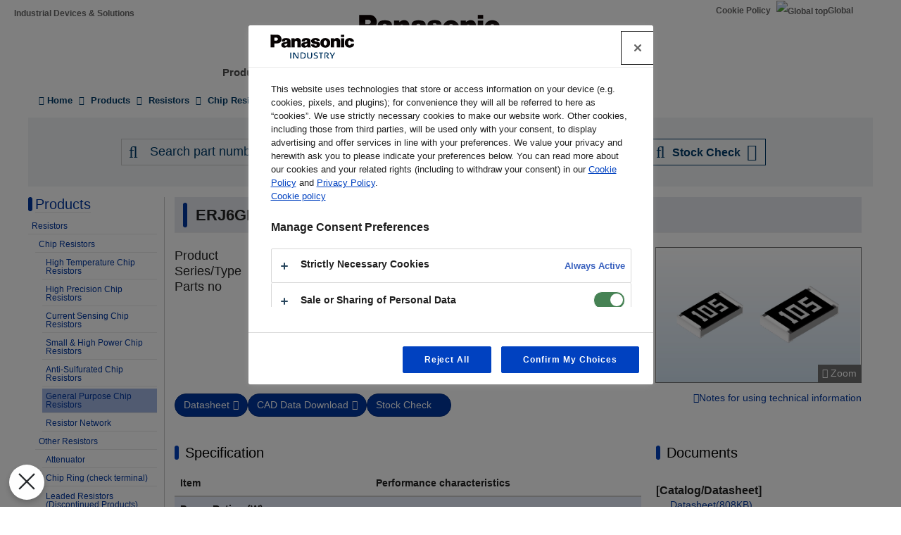

--- FILE ---
content_type: text/html; charset=UTF-8
request_url: https://industrial.panasonic.com/ww/products/pt/general-purpose-chip-resistors/models/ERJ6GEY0R00V
body_size: 17169
content:
<!DOCTYPE html>
<html  lang="en" dir="ltr" prefix="og: https://ogp.me/ns#">
  <head>
              <script type="text/javascript" src="https://cdn-au.onetrust.com/consent/a9e27793-6cf2-4764-9f6d-41badb794a72/OtAutoBlock.js" ></script>
<script src="https://cdn-au.onetrust.com/scripttemplates/otSDKStub.js" data-document-language="true" type="text/javascript" charset="UTF-8" data-domain-script="a9e27793-6cf2-4764-9f6d-41badb794a72" ></script>
<script type="text/javascript">
function OptanonWrapper() { }
</script>

                            <script>(function(w,d,s,l,i){w[l]=w[l]||[];w[l].push({'gtm.start':
      new Date().getTime(),event:'gtm.js'});var f=d.getElementsByTagName(s)[0],
      j=d.createElement(s),dl=l!='dataLayer'?'&l='+l:'';j.async=true;j.src=
      'https://www.googletagmanager.com/gtm.js?id='+i+dl;f.parentNode.insertBefore(j,f);
      })(window,document,'script','dataLayer','GTM-N626RN');</script>
              
    <meta charset="utf-8" />
<meta name="description" content="Product specifications and documents of ERJ6GEY0R00V, General Purpose Chip Resistors, Panasonic. " />
<meta name="keywords" content="ERJ6GEY0R00V,General Purpose Chip Resistors,specification,documents" />
<link rel="canonical" href="https://industrial.panasonic.com/ww/products/pt/general-purpose-chip-resistors/models/ERJ6GEY0R00V" />
<meta property="og:image" content="https://industrial.panasonic.com/content/IN_logo_bk_nb_1200x1400.jpg" />
<meta name="twitter:card" content="summary" />
<meta name="twitter:title" content="ERJ6GEY0R00V : General Purpose Chip Resistors" />
<meta name="twitter:image" content="https://industrial.panasonic.com/content/IN_logo_bk_nb_1200x1400.jpg" />
<meta name="Generator" content="Drupal 10 (https://www.drupal.org)" />
<meta name="MobileOptimized" content="width" />
<meta name="HandheldFriendly" content="true" />
<meta name="viewport" content="width=device-width, initial-scale=1.0" />
<link rel="icon" href="/content/favicon.ico" type="image/vnd.microsoft.icon" />
<link rel="alternate" hreflang="x-default" href="https://industrial.panasonic.com/ww/products/pt/general-purpose-chip-resistors/models/ERJ6GEY0R00V" />
<link rel="alternate" hreflang="ja-JP" href="https://industrial.panasonic.com/jp/products/pt/general-purpose-chip-resistors/models/ERJ6GEY0R00V" />
<link rel="alternate" hreflang="ko-KR" href="https://industrial.panasonic.com/kr/products/pt/general-purpose-chip-resistors/models/ERJ6GEY0R00V" />
<link rel="alternate" hreflang="en-AU" href="https://industrial.panasonic.com/sa/products/pt/general-purpose-chip-resistors/models/ERJ6GEY0R00V" />
<link rel="alternate" hreflang="en-BD" href="https://industrial.panasonic.com/sa/products/pt/general-purpose-chip-resistors/models/ERJ6GEY0R00V" />
<link rel="alternate" hreflang="en-BN" href="https://industrial.panasonic.com/sa/products/pt/general-purpose-chip-resistors/models/ERJ6GEY0R00V" />
<link rel="alternate" hreflang="en-KH" href="https://industrial.panasonic.com/sa/products/pt/general-purpose-chip-resistors/models/ERJ6GEY0R00V" />
<link rel="alternate" hreflang="en-IN" href="https://industrial.panasonic.com/sa/products/pt/general-purpose-chip-resistors/models/ERJ6GEY0R00V" />
<link rel="alternate" hreflang="en-ID" href="https://industrial.panasonic.com/sa/products/pt/general-purpose-chip-resistors/models/ERJ6GEY0R00V" />
<link rel="alternate" hreflang="en-IL" href="https://industrial.panasonic.com/sa/products/pt/general-purpose-chip-resistors/models/ERJ6GEY0R00V" />
<link rel="alternate" hreflang="en-LA" href="https://industrial.panasonic.com/sa/products/pt/general-purpose-chip-resistors/models/ERJ6GEY0R00V" />
<link rel="alternate" hreflang="en-MY" href="https://industrial.panasonic.com/sa/products/pt/general-purpose-chip-resistors/models/ERJ6GEY0R00V" />
<link rel="alternate" hreflang="en-MM" href="https://industrial.panasonic.com/sa/products/pt/general-purpose-chip-resistors/models/ERJ6GEY0R00V" />
<link rel="alternate" hreflang="en-NZ" href="https://industrial.panasonic.com/sa/products/pt/general-purpose-chip-resistors/models/ERJ6GEY0R00V" />
<link rel="alternate" hreflang="en-PK" href="https://industrial.panasonic.com/sa/products/pt/general-purpose-chip-resistors/models/ERJ6GEY0R00V" />
<link rel="alternate" hreflang="en-PH" href="https://industrial.panasonic.com/sa/products/pt/general-purpose-chip-resistors/models/ERJ6GEY0R00V" />
<link rel="alternate" hreflang="en-SG" href="https://industrial.panasonic.com/sa/products/pt/general-purpose-chip-resistors/models/ERJ6GEY0R00V" />
<link rel="alternate" hreflang="en-LK" href="https://industrial.panasonic.com/sa/products/pt/general-purpose-chip-resistors/models/ERJ6GEY0R00V" />
<link rel="alternate" hreflang="en-TH" href="https://industrial.panasonic.com/sa/products/pt/general-purpose-chip-resistors/models/ERJ6GEY0R00V" />
<link rel="alternate" hreflang="en-TR" href="https://industrial.panasonic.com/sa/products/pt/general-purpose-chip-resistors/models/ERJ6GEY0R00V" />
<link rel="alternate" hreflang="en-VN" href="https://industrial.panasonic.com/sa/products/pt/general-purpose-chip-resistors/models/ERJ6GEY0R00V" />
<link rel="alternate" hreflang="en-BH" href="https://industrial.panasonic.com/sa/products/pt/general-purpose-chip-resistors/models/ERJ6GEY0R00V" />
<link rel="alternate" hreflang="en-EG" href="https://industrial.panasonic.com/sa/products/pt/general-purpose-chip-resistors/models/ERJ6GEY0R00V" />
<link rel="alternate" hreflang="en-JO" href="https://industrial.panasonic.com/sa/products/pt/general-purpose-chip-resistors/models/ERJ6GEY0R00V" />
<link rel="alternate" hreflang="en-KW" href="https://industrial.panasonic.com/sa/products/pt/general-purpose-chip-resistors/models/ERJ6GEY0R00V" />
<link rel="alternate" hreflang="en-OM" href="https://industrial.panasonic.com/sa/products/pt/general-purpose-chip-resistors/models/ERJ6GEY0R00V" />
<link rel="alternate" hreflang="en-QA" href="https://industrial.panasonic.com/sa/products/pt/general-purpose-chip-resistors/models/ERJ6GEY0R00V" />
<link rel="alternate" hreflang="en-SA" href="https://industrial.panasonic.com/sa/products/pt/general-purpose-chip-resistors/models/ERJ6GEY0R00V" />
<link rel="alternate" hreflang="en-AE" href="https://industrial.panasonic.com/sa/products/pt/general-purpose-chip-resistors/models/ERJ6GEY0R00V" />
<link rel="alternate" hreflang="en-YE" href="https://industrial.panasonic.com/sa/products/pt/general-purpose-chip-resistors/models/ERJ6GEY0R00V" />
<link rel="alternate" hreflang="zh-Hant-TW" href="https://industrial.panasonic.com/tw/products/pt/general-purpose-chip-resistors/models/ERJ6GEY0R00V" />
<link rel="alternate" hreflang="zh-Hans-CN" href="https://industrial.panasonic.cn/ea/products/pt/general-purpose-chip-resistors/models/ERJ6GEY0R00V" />

    <title>ERJ6GEY0R00V - General Purpose Chip Resistors - Chip Resistors - Panasonic</title>
    <link rel="stylesheet" media="all" href="/content/css/css_vEh2Asu30471uvGtClJxJ7gl26Tiz58ukcNLSBtexYk.css?delta=0&amp;language=en&amp;theme=industrials&amp;include=[base64]" />
<link rel="stylesheet" media="all" href="/content/css/css_ZCRABzQNWOdzGzHCC7HSlo68JXlnXnWH2gTg_k7wwbY.css?delta=1&amp;language=en&amp;theme=industrials&amp;include=[base64]" />

  </head>
  <body class="path-products has-glyphicons">
                    <noscript><iframe src="https://www.googletagmanager.com/ns.html?id=GTM-N626RN"
      height="0" width="0" style="display:none;visibility:hidden"></iframe></noscript>
                    <script>dataLayer.push({pageCategory: 'M-detail',productCategory: 'Resistors',lineupCategory: 'General Purpose Chip Resistors'});</script>

              <div id="page-top"></div>
    <div id="page" class="body-in">
      
        <div class="dialog-off-canvas-main-canvas" data-off-canvas-main-canvas>
              <header class="navbar navbar-default container" id="navbar" role="banner">
            <div class="navbar-header">
          <div class="region region-navigation">
    <section id="block-headerblock" class="block block-b2b-industrials block-header-block clearfix">
  
    

      <div class="header" id="header" role="banner" aria-label="Header">
  <div id="header-top" class="header-top nocontent">
    <div id="header-top-inner" class="header-top-inner clearfix">
      <div id="header-top">
        <div class="site-name"><a href="/ww" title="Home" rel="home">Industrial Devices &amp; Solutions</a></div>
        <div class="header__name-and-slogan" id="name-and-slogan">
  <a href="/ww" class="header__site-link" rel="home">
    <img src="/content/panasonic-logo.svg" alt="Home">
  </a>
</div>        <nav id="header-menu" role="navigation" aria-label="Related menu">
  <div class="item-list">
    <ul class="inline">
                            
                           <li class=&quot;first&quot;><a href="/ww/cookies-policy">Cookie Policy</a></li>
                
                            
                           <li class=&quot;last&quot;><a href="/ww"><img src="/themes/custom/industrials/images/holdings-icn-areacountry.svg" alt="Global top"></img>Global</a></li>
                
         </ul>
  </div>
</nav>      </div>
      <div class="navigation">
        <div id="mobile-navigation">
  <button class="searchMenu">
    <span class="label">
      <img src="/themes/custom/industrials/images/holdings-icn-search.svg">
    </span>
  </button>
  <button class="toggleMenu" aria-controls="nav-menu-mob" aria-expanded="false">
    <span class="label">
      <img src="/themes/custom/industrials/images/holdings-icn-menu.svg" class="menu-icn">
      <img src="/themes/custom/industrials/images/holdings-icn-close.svg" class="close-icn" style="display:none">
    </span>
  </button>
</div>                  <nav class="groval_navigation clearfix" role="navigation" aria-labelledby="browsebar-name" aria-label="Global navigation" id="groval_navigation">
  <div class="item-list">
    <ul class="groval_navigation_mainmenu" id="browsebar-wrapper">
      <li class="sp-top mainmanu_btn">
        <div class="mainmanu_btn_anchor">
          <a href="/ww" class="top-link-sp">Top</a>
          <a href="/ww" class="global-link-sp"><img src="/themes/custom/industrials/images/holdings-icn-areacountry.svg" alt="Global top"></img>Global</a>
        </div>
      </li>
                    <li class="mainmanu_btn nav_02">
          <div class="mainmanu_btn_anchor">
                          <a href="/ww/products" class="doubleclick disabled secondclone" tabindex="11">Products</a>
            
                          <i class="secondclone mobile-depth-icon fa fa-chevron-down" aria-hidden="true"></i>
                      </div>
                      <div class="sp-only-menu">
                                                                                                                                
  
  
    <div class="message-area" style="width: 25%">
      <div class="menu-top-link">
        <a href="/ww/products" target="_self" class="" tabindex="12" >Products</a>
      </div>
      <div class="menu-top-message">
        
      </div>
          </div>

    <div class="groval_navigation_second displaynone products-display">
      <ul class="groval_navigation_second_ul">
                                      <li class="groval_navigation_second_btn">
                                      
                          <div class="second-link-area">
                              <a href="/ww/products/capacitors" target="_self" class="mainmanu_btn_anchor_second disabled " tabindex="12">
                  Capacitors
                </a>
                            </div>
                        </li>
                                        <li class="groval_navigation_second_btn">
                                      
                          <div class="second-link-area">
                              <a href="/ww/products/resistors" target="_self" class="mainmanu_btn_anchor_second disabled " tabindex="12">
                  Resistors
                </a>
                            </div>
                        </li>
                                        <li class="groval_navigation_second_btn">
                                      
                          <div class="second-link-area">
                              <a href="/ww/products/inductors" target="_self" class="mainmanu_btn_anchor_second disabled " tabindex="12">
                  Inductors (Coils)
                </a>
                            </div>
                        </li>
                                        <li class="groval_navigation_second_btn">
                                      
                          <div class="second-link-area">
                              <a href="/ww/products/thermal-solutions" target="_self" class="mainmanu_btn_anchor_second disabled " tabindex="12">
                  Thermal Management Solutions
                </a>
                            </div>
                        </li>
                                        <li class="groval_navigation_second_btn">
                                      
                          <div class="second-link-area">
                              <a href="/ww/products/emc-circuit-protection" target="_self" class="mainmanu_btn_anchor_second disabled " tabindex="12">
                  EMC Components, Circuit Protection
                </a>
                            </div>
                        </li>
                                        <li class="groval_navigation_second_btn">
                                      
                          <div class="second-link-area">
                              <a href="/ww/products/sensors" target="_self" class="mainmanu_btn_anchor_second disabled " tabindex="12">
                  Sensors
                </a>
                            </div>
                        </li>
                                        <li class="groval_navigation_second_btn">
                                      
                          <div class="second-link-area">
                              <a href="https://industry.panasonic.com/global/en/products/control" target="_blank" class="mainmanu_btn_anchor_second disabled tabout" tabindex="12" rel="noopener">
                  Input Devices, Switches
                </a>
                            </div>
                        </li>
                        </ul>
    </div>
          <div class="groval_navigation_second displaynone  product-list-2">
        <ul class="groval_navigation_second_ul">
                                    <li class="groval_navigation_second_btn">
              <div class="second-link-area">
                                                                              <a href="https://industry.panasonic.com/global/en/products/control" target="_blank" class="mainmanu_btn_anchor_second disabled " tabindex="12" rel="noopener">
                    Relays, Connectors
                  </a>
                              </div>
              </li>
                                                <li class="groval_navigation_second_btn">
              <div class="second-link-area">
                                                                              <a href="https://industry.panasonic.com/global/en/products/fasys" target="_blank" class="mainmanu_btn_anchor_second disabled " tabindex="12" rel="noopener">
                    FA Sensors &amp; Components
                  </a>
                              </div>
              </li>
                                                <li class="groval_navigation_second_btn">
              <div class="second-link-area">
                                                                              <a href="/ww/products/motors-compressors" target="_self" class="mainmanu_btn_anchor_second disabled " tabindex="12">
                    Motors, Compressors
                  </a>
                              </div>
              </li>
                                                <li class="groval_navigation_second_btn">
              <div class="second-link-area">
                                                                              <a href="/ww/products/custom-module" target="_self" class="mainmanu_btn_anchor_second disabled " tabindex="12">
                    Custom &amp; Module Devices
                  </a>
                              </div>
              </li>
                                                <li class="groval_navigation_second_btn">
              <div class="second-link-area">
                                                                              <a href="/ww/products/fa-welding" target="_self" class="mainmanu_btn_anchor_second disabled " tabindex="12">
                    Factory Automation, Welding Machines
                  </a>
                              </div>
              </li>
                                                <li class="groval_navigation_second_btn">
              <div class="second-link-area">
                                                                              <a href="https://energy.panasonic.com/global/business" target="_blank" class="mainmanu_btn_anchor_second disabled " tabindex="12" rel="noopener">
                    Batteries (for Business)
                  </a>
                              </div>
              </li>
                                                <li class="groval_navigation_second_btn">
              <div class="second-link-area">
                                                                              <a href="/ww/products/electronic-materials" target="_self" class="mainmanu_btn_anchor_second disabled tabout" tabindex="12">
                    Electronic Materials
                  </a>
                              </div>
              </li>
                              </ul>
      </div>
              <div class="groval_navigation_second displaynone  product-list-3">
        <ul class="groval_navigation_second_ul">
                                    <li class="groval_navigation_second_btn">
              <div class="second-link-area">
                                                                              <a href="/ww/products/materials" target="_self" class="mainmanu_btn_anchor_second disabled tabout" tabindex="12">
                    Materials
                  </a>
                              </div>
              </li>
                              </ul>
      </div>
      </div>                  </li>
                    <li class="mainmanu_btn nav_03">
          <div class="mainmanu_btn_anchor">
                          <a href="/ww/applications" class="doubleclick disabled secondclone" tabindex="11">Application Guides</a>
            
                          <i class="secondclone mobile-depth-icon fa fa-chevron-down" aria-hidden="true"></i>
                      </div>
                      <div class="sp-only-menu">
                                                                                                                                  
  
    <div class="message-area" style="width: 50%">
      <div class="menu-top-link">
        <a href="/ww/applications" target="_self" class="" tabindex="12" >Application Guides</a>
      </div>
      <div class="menu-top-message">
        
      </div>
          </div>

    <div class="groval_navigation_second displaynone ">
      <ul class="groval_navigation_second_ul">
                                      <li class="groval_navigation_second_btn">
                                      
                          <div class="second-link-area">
                              <a href="/ww/applications/automotive" target="_self" class="mainmanu_btn_anchor_second doubleclick disabled thirdclone next-hierarchy " tabindex="12">
                  Automotive
                </a>
                            <i class="thirdclone mobile-depth-icon fa fa-chevron-down" aria-hidden="true"></i>
              </div>
              <div class="sp-only-menu">
    <ul class="groval_navigation_thread displaynone part-1">
          <li class="groval_navigation_thread_btn">
                                            <a href="/ww/applications/automotive/aircon_system" target="_self" class="mainmanu_btn_anchor_thread disabled forthclone noadd " tabindex="14">
            Air Conditioning System
          </a>
              </li>
          <li class="groval_navigation_thread_btn">
                                            <a href="/ww/applications/automotive/clusterhud" target="_self" class="mainmanu_btn_anchor_thread disabled forthclone noadd " tabindex="14">
            Cluster HUD
          </a>
              </li>
          <li class="groval_navigation_thread_btn">
                                            <a href="/ww/applications/automotive/bodycontrol-m" target="_self" class="mainmanu_btn_anchor_thread disabled forthclone noadd " tabindex="14">
            Body Control Module
          </a>
              </li>
          <li class="groval_navigation_thread_btn">
                                            <a href="/ww/applications/automotive/caravsystem" target="_self" class="mainmanu_btn_anchor_thread disabled forthclone noadd " tabindex="14">
            Car AV System
          </a>
              </li>
          <li class="groval_navigation_thread_btn">
                                            <a href="/ww/applications/automotive/ev-charger" target="_self" class="mainmanu_btn_anchor_thread disabled forthclone noadd " tabindex="14">
            EV Charging Station
          </a>
              </li>
          <li class="groval_navigation_thread_btn">
                                            <a href="/ww/applications/automotive/bms" target="_self" class="mainmanu_btn_anchor_thread disabled forthclone noadd " tabindex="14">
            Battery Management System
          </a>
              </li>
          <li class="groval_navigation_thread_btn">
                                            <a href="/ww/applications/automotive/m-w-radar" target="_self" class="mainmanu_btn_anchor_thread disabled forthclone noadd " tabindex="14">
            Millimeter Wave Radar
          </a>
              </li>
          <li class="groval_navigation_thread_btn">
                                            <a href="/ww/applications/automotive/a-d-server" target="_self" class="mainmanu_btn_anchor_thread disabled forthclone noadd " tabindex="14">
            In-Vehicle Server for Autonomous Driving
          </a>
              </li>
          <li class="groval_navigation_thread_btn">
                                            <a href="/ww/applications/automotive/p-w-module" target="_self" class="mainmanu_btn_anchor_thread disabled forthclone noadd " tabindex="14">
            Power Window Module
          </a>
              </li>
          <li class="groval_navigation_thread_btn">
                                            <a href="/ww/applications/automotive/a-d-tachograph" target="_self" class="mainmanu_btn_anchor_thread disabled forthclone noadd " tabindex="14">
            Drive Recorder
          </a>
              </li>
          <li class="groval_navigation_thread_btn">
                                            <a href="/ww/applications/automotive/tpms" target="_self" class="mainmanu_btn_anchor_thread disabled forthclone noadd " tabindex="14">
            Tire Pressure Monitoring System (TPMS)
          </a>
              </li>
          <li class="groval_navigation_thread_btn">
                                            <a href="/ww/applications/automotive/ecall" target="_self" class="mainmanu_btn_anchor_thread disabled forthclone noadd " tabindex="14">
            In-Vehicle Emergency Call System (eCall)
          </a>
              </li>
          <li class="groval_navigation_thread_btn">
                                            <a href="/ww/applications/automotive/e-motorcycle" target="_self" class="mainmanu_btn_anchor_thread disabled forthclone noadd tabout" tabindex="14">
            Electric Motorcycle
          </a>
              </li>
      </ul>
  </div>                        </li>
                                        <li class="groval_navigation_second_btn">
                                      
                          <div class="second-link-area">
                              <a href="/ww/applications/industrials" target="_self" class="mainmanu_btn_anchor_second doubleclick disabled thirdclone next-hierarchy " tabindex="12">
                  Industrials
                </a>
                            <i class="thirdclone mobile-depth-icon fa fa-chevron-down" aria-hidden="true"></i>
              </div>
              <div class="sp-only-menu">
    <ul class="groval_navigation_thread displaynone part-1">
          <li class="groval_navigation_thread_btn">
                                            <a href="/ww/applications/industrials/mfp" target="_self" class="mainmanu_btn_anchor_thread disabled forthclone noadd " tabindex="14">
            Multifunction Printer (MFP)
          </a>
              </li>
          <li class="groval_navigation_thread_btn">
                                            <a href="/ww/applications/industrials/plc" target="_self" class="mainmanu_btn_anchor_thread disabled forthclone noadd " tabindex="14">
            Programmable Logic Controller (PLC)
          </a>
              </li>
          <li class="groval_navigation_thread_btn">
                                            <a href="/ww/applications/industrials/electrictools" target="_self" class="mainmanu_btn_anchor_thread disabled forthclone noadd " tabindex="14">
            Electric Tools
          </a>
              </li>
          <li class="groval_navigation_thread_btn">
                                            <a href="/ww/applications/industrials/p-conditioner" target="_self" class="mainmanu_btn_anchor_thread disabled forthclone noadd " tabindex="14">
            Power Conditioner
          </a>
              </li>
          <li class="groval_navigation_thread_btn">
                                            <a href="/ww/applications/industrials/3d-printer" target="_self" class="mainmanu_btn_anchor_thread disabled forthclone noadd " tabindex="14">
            3D Printer
          </a>
              </li>
          <li class="groval_navigation_thread_btn">
                                            <a href="/ww/applications/industrials/robot" target="_self" class="mainmanu_btn_anchor_thread disabled forthclone noadd " tabindex="14">
            Autonomous Delivery Robot
          </a>
              </li>
          <li class="groval_navigation_thread_btn">
                                            <a href="/ww/applications/industrials/irobot" target="_self" class="mainmanu_btn_anchor_thread disabled forthclone noadd " tabindex="14">
            Industrial Robot
          </a>
              </li>
          <li class="groval_navigation_thread_btn">
                                            <a href="/ww/applications/industrials/drone" target="_self" class="mainmanu_btn_anchor_thread disabled forthclone noadd " tabindex="14">
            Drone
          </a>
              </li>
          <li class="groval_navigation_thread_btn">
                                            <a href="/ww/applications/industrials/a-machine" target="_self" class="mainmanu_btn_anchor_thread disabled forthclone noadd " tabindex="14">
            Electronic Amusement Machine
          </a>
              </li>
          <li class="groval_navigation_thread_btn">
                                            <a href="/ww/applications/industrials/m-instrument" target="_self" class="mainmanu_btn_anchor_thread disabled forthclone noadd tabout" tabindex="14">
            Measuring Instrument
          </a>
              </li>
      </ul>
  </div>                        </li>
                                        <li class="groval_navigation_second_btn">
                                      
                          <div class="second-link-area">
                              <a href="/ww/applications/solution-mdls" target="_self" class="mainmanu_btn_anchor_second doubleclick disabled thirdclone next-hierarchy " tabindex="12">
                  Solution Modules
                </a>
                            <i class="thirdclone mobile-depth-icon fa fa-chevron-down" aria-hidden="true"></i>
              </div>
              <div class="sp-only-menu">
    <ul class="groval_navigation_thread displaynone part-1">
          <li class="groval_navigation_thread_btn">
                                            <a href="/ww/applications/solution-mdls/ac-servo" target="_self" class="mainmanu_btn_anchor_thread disabled forthclone noadd " tabindex="14">
            AC Servo Motor
          </a>
              </li>
          <li class="groval_navigation_thread_btn">
                                            <a href="/ww/applications/solution-mdls/ups" target="_self" class="mainmanu_btn_anchor_thread disabled forthclone noadd " tabindex="14">
            Uninterruptible Power Supply (UPS)
          </a>
              </li>
          <li class="groval_navigation_thread_btn">
                                            <a href="/ww/applications/solution-mdls/ic-package" target="_self" class="mainmanu_btn_anchor_thread disabled forthclone noadd tabout" tabindex="14">
            Semiconductor Package
          </a>
              </li>
      </ul>
  </div>                        </li>
                                        <li class="groval_navigation_second_btn">
                                      
                          <div class="second-link-area">
                              <a href="/ww/applications/s-society" target="_self" class="mainmanu_btn_anchor_second doubleclick disabled thirdclone next-hierarchy " tabindex="12">
                  Smart Society
                </a>
                            <i class="thirdclone mobile-depth-icon fa fa-chevron-down" aria-hidden="true"></i>
              </div>
              <div class="sp-only-menu">
    <ul class="groval_navigation_thread displaynone part-1">
          <li class="groval_navigation_thread_btn">
                                            <a href="/ww/applications/s-society/s-camera" target="_self" class="mainmanu_btn_anchor_thread disabled forthclone noadd " tabindex="14">
            Surveillance Camera
          </a>
              </li>
          <li class="groval_navigation_thread_btn">
                                            <a href="/ww/applications/s-society/biometrics" target="_self" class="mainmanu_btn_anchor_thread disabled forthclone noadd " tabindex="14">
            Biometrics
          </a>
              </li>
          <li class="groval_navigation_thread_btn">
                                            <a href="/ww/applications/s-society/gasmeter" target="_self" class="mainmanu_btn_anchor_thread disabled forthclone noadd " tabindex="14">
            Gas Meter
          </a>
              </li>
          <li class="groval_navigation_thread_btn">
                                            <a href="/ww/applications/s-society/watermeter" target="_self" class="mainmanu_btn_anchor_thread disabled forthclone noadd " tabindex="14">
            Water Meter
          </a>
              </li>
          <li class="groval_navigation_thread_btn">
                                            <a href="/ww/applications/s-society/s-c-b-station" target="_self" class="mainmanu_btn_anchor_thread disabled forthclone noadd " tabindex="14">
            Small Cell Base Station
          </a>
              </li>
          <li class="groval_navigation_thread_btn">
                                            <a href="/ww/applications/s-society/d-signage" target="_self" class="mainmanu_btn_anchor_thread disabled forthclone noadd " tabindex="14">
            Digital Signage
          </a>
              </li>
          <li class="groval_navigation_thread_btn">
                                            <a href="/ww/applications/s-society/server" target="_self" class="mainmanu_btn_anchor_thread disabled forthclone noadd tabout" tabindex="14">
            Server/Router (Network Equipment)
          </a>
              </li>
      </ul>
  </div>                        </li>
                                        <li class="groval_navigation_second_btn">
                                      
                          <div class="second-link-area">
                              <a href="/ww/applications/ha" target="_self" class="mainmanu_btn_anchor_second doubleclick disabled thirdclone next-hierarchy " tabindex="12">
                  Home Appliances
                </a>
                            <i class="thirdclone mobile-depth-icon fa fa-chevron-down" aria-hidden="true"></i>
              </div>
              <div class="sp-only-menu">
    <ul class="groval_navigation_thread displaynone part-1">
          <li class="groval_navigation_thread_btn">
                                            <a href="/ww/applications/ha/ledlighting" target="_self" class="mainmanu_btn_anchor_thread disabled forthclone noadd " tabindex="14">
            LED Lighting (Ceiling Light)
          </a>
              </li>
          <li class="groval_navigation_thread_btn">
                                            <a href="/ww/applications/ha/smartmeter" target="_self" class="mainmanu_btn_anchor_thread disabled forthclone noadd " tabindex="14">
            Smart Meter
          </a>
              </li>
          <li class="groval_navigation_thread_btn">
                                            <a href="/ww/applications/ha/aircon" target="_self" class="mainmanu_btn_anchor_thread disabled forthclone noadd " tabindex="14">
            Air Conditioner
          </a>
              </li>
          <li class="groval_navigation_thread_btn">
                                            <a href="/ww/applications/ha/hems" target="_self" class="mainmanu_btn_anchor_thread disabled forthclone noadd " tabindex="14">
            Home Energy Management System (HEMS)
          </a>
              </li>
          <li class="groval_navigation_thread_btn">
                                            <a href="/ww/applications/ha/refrigerator" target="_self" class="mainmanu_btn_anchor_thread disabled forthclone noadd " tabindex="14">
            Refrigerator
          </a>
              </li>
          <li class="groval_navigation_thread_btn">
                                            <a href="/ww/applications/ha/washingmachine" target="_self" class="mainmanu_btn_anchor_thread disabled forthclone noadd " tabindex="14">
            Washing Machine
          </a>
              </li>
          <li class="groval_navigation_thread_btn">
                                            <a href="/ww/applications/ha/solarinverter_s" target="_self" class="mainmanu_btn_anchor_thread disabled forthclone noadd " tabindex="14">
            Solar Inverter System
          </a>
              </li>
          <li class="groval_navigation_thread_btn">
                                            <a href="/ww/applications/ha/energystorage_s" target="_self" class="mainmanu_btn_anchor_thread disabled forthclone noadd " tabindex="14">
            Energy Storage System
          </a>
              </li>
          <li class="groval_navigation_thread_btn">
                                            <a href="/ww/applications/ha/microwaveoven" target="_self" class="mainmanu_btn_anchor_thread disabled forthclone noadd tabout" tabindex="14">
            Microwave Oven
          </a>
              </li>
      </ul>
  </div>                        </li>
                                        <li class="groval_navigation_second_btn">
                                      
                          <div class="second-link-area">
                              <a href="/ww/applications/avc" target="_self" class="mainmanu_btn_anchor_second doubleclick disabled thirdclone next-hierarchy " tabindex="12">
                  AV/Computing
                </a>
                            <i class="thirdclone mobile-depth-icon fa fa-chevron-down" aria-hidden="true"></i>
              </div>
              <div class="sp-only-menu">
    <ul class="groval_navigation_thread displaynone part-1">
          <li class="groval_navigation_thread_btn">
                                            <a href="/ww/applications/avc/projector" target="_self" class="mainmanu_btn_anchor_thread disabled forthclone noadd " tabindex="14">
            Projector
          </a>
              </li>
          <li class="groval_navigation_thread_btn">
                                            <a href="/ww/applications/avc/smartphone" target="_self" class="mainmanu_btn_anchor_thread disabled forthclone noadd " tabindex="14">
            Smartphone
          </a>
              </li>
          <li class="groval_navigation_thread_btn">
                                            <a href="/ww/applications/avc/wearable-d" target="_self" class="mainmanu_btn_anchor_thread disabled forthclone noadd " tabindex="14">
            Wearable Device
          </a>
              </li>
          <li class="groval_navigation_thread_btn">
                                            <a href="/ww/applications/avc/tablet" target="_self" class="mainmanu_btn_anchor_thread disabled forthclone noadd " tabindex="14">
            Tablet
          </a>
              </li>
          <li class="groval_navigation_thread_btn">
                                            <a href="/ww/applications/avc/vr-headset" target="_self" class="mainmanu_btn_anchor_thread disabled forthclone noadd tabout" tabindex="14">
            VR Headset
          </a>
              </li>
      </ul>
  </div>                        </li>
                                        <li class="groval_navigation_second_btn">
                                      
                          <div class="second-link-area">
                              <a href="/ww/applications/h-care" target="_self" class="mainmanu_btn_anchor_second doubleclick disabled thirdclone next-hierarchy tabout" tabindex="12">
                  Health Care
                </a>
                            <i class="thirdclone mobile-depth-icon fa fa-chevron-down" aria-hidden="true"></i>
              </div>
              <div class="sp-only-menu">
    <ul class="groval_navigation_thread displaynone part-1">
          <li class="groval_navigation_thread_btn">
                                            <a href="/ww/applications/h-care/portableecg-m" target="_self" class="mainmanu_btn_anchor_thread disabled forthclone noadd " tabindex="14">
            Portable ECG Monitor
          </a>
              </li>
          <li class="groval_navigation_thread_btn">
                                            <a href="/ww/applications/h-care/sphygmomanometer" target="_self" class="mainmanu_btn_anchor_thread disabled forthclone noadd " tabindex="14">
            Sphygmomanometer
          </a>
              </li>
          <li class="groval_navigation_thread_btn">
                                            <a href="/ww/applications/h-care/e-toothbrush" target="_self" class="mainmanu_btn_anchor_thread disabled forthclone noadd " tabindex="14">
            Electric Toothbrush
          </a>
              </li>
          <li class="groval_navigation_thread_btn">
                                            <a href="/ww/applications/h-care/hearing-aid" target="_self" class="mainmanu_btn_anchor_thread disabled forthclone noadd tabout" tabindex="14">
            Hearing Aid
          </a>
              </li>
      </ul>
  </div>                        </li>
                        </ul>
    </div>
          </div>                  </li>
                    <li class="mainmanu_btn nav_04">
          <div class="mainmanu_btn_anchor">
                          <a href="/ww/downloads" class="doubleclick disabled secondclone" tabindex="11">Download</a>
            
                          <i class="secondclone mobile-depth-icon fa fa-chevron-down" aria-hidden="true"></i>
                      </div>
                      <div class="sp-only-menu">
                                                                                                                  
  
    <div class="message-area" style="width: 50%">
      <div class="menu-top-link">
        <a href="/ww/downloads" target="_self" class="" tabindex="12" >Download</a>
      </div>
      <div class="menu-top-message">
        
      </div>
          </div>

    <div class="groval_navigation_second displaynone ">
      <ul class="groval_navigation_second_ul">
                                      <li class="groval_navigation_second_btn">
                                      
                          <div class="second-link-area">
                              <a href="/ww/downloads/catalog-download" target="_self" class="mainmanu_btn_anchor_second disabled " tabindex="12">
                  Products Catalog
                </a>
                            </div>
                        </li>
                                        <li class="groval_navigation_second_btn">
                                      
                          <div class="second-link-area">
                              <a href="/ww/downloads/rohs-reach" target="_self" class="mainmanu_btn_anchor_second disabled " tabindex="12">
                  RoHS / REACH Confirmation Report
                </a>
                            </div>
                        </li>
                                        <li class="groval_navigation_second_btn">
                                      
                          <div class="second-link-area">
                              <a href="/ww/packaging_material" target="_self" class="mainmanu_btn_anchor_second disabled " tabindex="12">
                  Packaging Material
                </a>
                            </div>
                        </li>
                                        <li class="groval_navigation_second_btn">
                                      
                          <div class="second-link-area">
                              <a href="/ww/downloads/cad-download" target="_self" class="mainmanu_btn_anchor_second disabled " tabindex="12">
                  CAD Data
                </a>
                            </div>
                        </li>
                                        <li class="groval_navigation_second_btn">
                                      
                          <div class="second-link-area">
                              <a href="/ww/downloads/simulation-data" target="_self" class="mainmanu_btn_anchor_second doubleclick disabled thirdclone next-hierarchy " tabindex="12">
                  Circuit Simulation Data
                </a>
                            <i class="thirdclone mobile-depth-icon fa fa-chevron-down" aria-hidden="true"></i>
              </div>
              <div class="sp-only-menu">
    <ul class="groval_navigation_thread displaynone part-1">
          <li class="groval_navigation_thread_btn">
                                            <a href="/ww/downloads/simulation-data/pcc" target="_self" class="mainmanu_btn_anchor_thread disabled forthclone noadd " tabindex="14">
            Power Inductors
          </a>
              </li>
          <li class="groval_navigation_thread_btn">
                                            <a href="/ww/downloads/simulation-data/spcap" target="_self" class="mainmanu_btn_anchor_thread disabled forthclone noadd " tabindex="14">
            SP-Cap/Conductive Polymer Aluminum Capacitors
          </a>
              </li>
          <li class="groval_navigation_thread_btn">
                                            <a href="/ww/downloads/simulation-data/poscap" target="_self" class="mainmanu_btn_anchor_thread disabled forthclone noadd " tabindex="14">
            POSCAP/Conductive Polymer Tantalum Solid Capacitors
          </a>
              </li>
          <li class="groval_navigation_thread_btn">
                                            <a href="/ww/downloads/simulation-data/oscon" target="_self" class="mainmanu_btn_anchor_thread disabled forthclone noadd " tabindex="14">
            OS-CON/Conductive Polymer Aluminum Solid Capacitors
          </a>
              </li>
          <li class="groval_navigation_thread_btn">
                                            <a href="/ww/downloads/simulation-data/hybrid-aluminum" target="_self" class="mainmanu_btn_anchor_thread disabled forthclone noadd " tabindex="14">
            Conductive Polymer Hybrid Aluminum Electrolytic Capacitors
          </a>
              </li>
          <li class="groval_navigation_thread_btn">
                                            <a href="/ww/downloads/simulation-data/aluminum-cap-smd" target="_self" class="mainmanu_btn_anchor_thread disabled forthclone noadd " tabindex="14">
            Surface Mount Type Aluminum Electrolytic Capacitors
          </a>
              </li>
          <li class="groval_navigation_thread_btn">
                                            <a href="/ww/downloads/simulation-data/film-capacitors" target="_self" class="mainmanu_btn_anchor_thread disabled forthclone noadd " tabindex="14">
            Film Capacitors (Automotive, Industrial and Infrastructure Use)
          </a>
              </li>
          <li class="groval_navigation_thread_btn">
                                            <a href="/ww/downloads/simulation-data/emi" target="_self" class="mainmanu_btn_anchor_thread disabled forthclone noadd " tabindex="14">
            Common mode Noise Filters
          </a>
              </li>
          <li class="groval_navigation_thread_btn">
                                            <a href="/ww/downloads/simulation-data/mlcv" target="_self" class="mainmanu_btn_anchor_thread disabled forthclone noadd " tabindex="14">
            Chip Varistors
          </a>
              </li>
          <li class="groval_navigation_thread_btn">
                                            <a href="/ww/downloads/simulation-data/znr" target="_self" class="mainmanu_btn_anchor_thread disabled forthclone noadd " tabindex="14">
            Varistors (ZNR Surge Absorber)
          </a>
              </li>
          <li class="groval_navigation_thread_btn">
                                            <a href="/ww/downloads/simulation-data/esd" target="_self" class="mainmanu_btn_anchor_thread disabled forthclone noadd tabout" tabindex="14">
            ESD Suppressor/ ESD Suppressor Array
          </a>
              </li>
      </ul>
  </div>                        </li>
                                        <li class="groval_navigation_second_btn">
                                      
                          <div class="second-link-area">
                              <a href="/ww/downloads/certifications" target="_self" class="mainmanu_btn_anchor_second disabled tabout" tabindex="12">
                  Certification by public institutions (ISO,IATF)
                </a>
                            </div>
                        </li>
                        </ul>
    </div>
          </div>                  </li>
                    <li class="mainmanu_btn nav_05">
          <div class="mainmanu_btn_anchor">
                          <a href="/ww/design-support" class="doubleclick disabled secondclone" tabindex="11">Design Support</a>
            
                          <i class="secondclone mobile-depth-icon fa fa-chevron-down" aria-hidden="true"></i>
                      </div>
                      <div class="sp-only-menu">
                                                                                                                  
  
    <div class="message-area" style="width: 50%">
      <div class="menu-top-link">
        <a href="/ww/design-support" target="_self" class="" tabindex="12" >Design Support</a>
      </div>
      <div class="menu-top-message">
        
      </div>
          </div>

    <div class="groval_navigation_second displaynone ">
      <ul class="groval_navigation_second_ul">
                                      <li class="groval_navigation_second_btn">
                                      
                          <div class="second-link-area">
                              <a href="/ww/design-support/ps-spt" target="_self" class="mainmanu_btn_anchor_second doubleclick disabled thirdclone next-hierarchy " tabindex="12">
                  Product selection support
                </a>
                            <i class="thirdclone mobile-depth-icon fa fa-chevron-down" aria-hidden="true"></i>
              </div>
              <div class="sp-only-menu">
    <ul class="groval_navigation_thread displaynone part-1">
          <li class="groval_navigation_thread_btn">
                                            <a href="/ww/cross-search/model" target="_self" class="mainmanu_btn_anchor_thread disabled forthclone noadd " tabindex="14">
            Cross reference
          </a>
              </li>
          <li class="groval_navigation_thread_btn">
                                            <a href="/ww/ds/products-ec/smd-film-capacitor/smd-film-capacitor/index" target="_self" class="mainmanu_btn_anchor_thread disabled forthclone noadd " tabindex="14">
            Surface Mounted Film Capacitor Application Guide
          </a>
              </li>
          <li class="groval_navigation_thread_btn">
                                            <a href="https://industry.panasonic.com/global/en/applications" target="_blank" class="mainmanu_btn_anchor_thread disabled forthclone noadd " tabindex="14" rel="noopener">
            Case study of FA equipment/motor
          </a>
              </li>
          <li class="groval_navigation_thread_btn">
                                            <a href="/ww/ds/processor-rec/pc" target="_self" class="mainmanu_btn_anchor_thread disabled forthclone noadd tabout" tabindex="14">
            Recommended Components for Processors (by Application)
          </a>
              </li>
      </ul>
  </div>                        </li>
                                        <li class="groval_navigation_second_btn">
                                      
                          <div class="second-link-area">
                              <a href="/ww/design-support/basics" target="_self" class="mainmanu_btn_anchor_second doubleclick disabled thirdclone next-hierarchy " tabindex="12">
                  Basic knowledge
                </a>
                            <i class="thirdclone mobile-depth-icon fa fa-chevron-down" aria-hidden="true"></i>
              </div>
              <div class="sp-only-menu">
    <ul class="groval_navigation_thread displaynone part-1">
          <li class="groval_navigation_thread_btn">
                                            <a href="/ww/design-support/lecture/noise-filters" target="_self" class="mainmanu_btn_anchor_thread disabled forthclone noadd tabout" tabindex="14">
            Basics of Common Mode Noise Filters
          </a>
              </li>
      </ul>
  </div>                        </li>
                                        <li class="groval_navigation_second_btn">
                                      
                          <div class="second-link-area">
                              <a href="/ww/design-support/solutions" target="_self" class="mainmanu_btn_anchor_second doubleclick disabled thirdclone next-hierarchy " tabindex="12">
                  Solutions
                </a>
                            <i class="thirdclone mobile-depth-icon fa fa-chevron-down" aria-hidden="true"></i>
              </div>
              <div class="sp-only-menu">
    <ul class="groval_navigation_thread displaynone part-1">
          <li class="groval_navigation_thread_btn">
                                            <a href="/ww/ds/ss" target="_self" class="mainmanu_btn_anchor_thread disabled forthclone noadd " tabindex="14">
            Optimal solution for circuit design
          </a>
              </li>
          <li class="groval_navigation_thread_btn">
                                            <a href="/ww/design-support/solutions/thermal-solutions" target="_self" class="mainmanu_btn_anchor_thread disabled forthclone noadd " tabindex="14">
            Thermal solutions
          </a>
              </li>
          <li class="groval_navigation_thread_btn">
                                            <a href="/ww/design-support/solutions/automotive" target="_self" class="mainmanu_btn_anchor_thread disabled forthclone noadd " tabindex="14">
            Automotive Solutions
          </a>
              </li>
          <li class="groval_navigation_thread_btn">
                                            <a href="/ww/design-support/solutions/ici" target="_self" class="mainmanu_btn_anchor_thread disabled forthclone noadd " tabindex="14">
            Information and Communication Infrastructure Solutions
          </a>
              </li>
          <li class="groval_navigation_thread_btn">
                                            <a href="/ww/design-support/solutions/factory" target="_self" class="mainmanu_btn_anchor_thread disabled forthclone noadd " tabindex="14">
            Factory Labor-Saving Solutions
          </a>
              </li>
          <li class="groval_navigation_thread_btn">
                                            <a href="/ww/products/fa-welding/fa" target="_self" class="mainmanu_btn_anchor_thread disabled forthclone noadd tabout" tabindex="14">
            FA solutions
          </a>
              </li>
      </ul>
  </div>                        </li>
                                        <li class="groval_navigation_second_btn">
                                      
                          <div class="second-link-area">
                              <a href="/ww/design-support/ds-tools" target="_self" class="mainmanu_btn_anchor_second doubleclick disabled thirdclone next-hierarchy " tabindex="12">
                  Design and simulation
                </a>
                            <i class="thirdclone mobile-depth-icon fa fa-chevron-down" aria-hidden="true"></i>
              </div>
              <div class="sp-only-menu">
    <ul class="groval_navigation_thread displaynone part-1">
          <li class="groval_navigation_thread_btn">
                                            <a href="/ww/ds/products-emc-circuit-protection/circuit-protection/fuses/chip-fuse-selection_registration" target="_self" class="mainmanu_btn_anchor_thread disabled forthclone noadd " tabindex="14">
            Micro Chip Fuse Selection Tool
          </a>
              </li>
          <li class="groval_navigation_thread_btn">
                                            <a href="https://util01.industrial.panasonic.com/ww/utilities/ds/chr-vw/" target="_blank" class="mainmanu_btn_anchor_thread disabled forthclone noadd " tabindex="14" rel="noopener">
            Characteristic Viewer
          </a>
              </li>
          <li class="groval_navigation_thread_btn">
                                            <a href="/ww/ds/lc-simulator" target="_self" class="mainmanu_btn_anchor_thread disabled forthclone noadd " tabindex="14">
            Industrial &amp; Automotive use LC filter simulator
          </a>
              </li>
          <li class="groval_navigation_thread_btn">
                                            <a href="/ww/ds/pcc-loss-simulator" target="_self" class="mainmanu_btn_anchor_thread disabled forthclone noadd " tabindex="14">
            Power Inductor loss simulator for automotive application
          </a>
              </li>
          <li class="groval_navigation_thread_btn">
                                            <a href="https://pages.industrial.panasonic.com/ww/products-resistors/chip-resistors/allowable-power-simulator" target="_blank" class="mainmanu_btn_anchor_thread disabled forthclone noadd " tabindex="14" rel="noopener">
            Simulator of allowable power by a chip resistor operating temperature
          </a>
              </li>
          <li class="groval_navigation_thread_btn">
                                            <a href="/ww/ds/soft-pgs-cross" target="_self" class="mainmanu_btn_anchor_thread disabled forthclone noadd " tabindex="14">
            Power module compatible GraphiteTIM Search Tool
          </a>
              </li>
          <li class="groval_navigation_thread_btn">
                                            <a href="https://industry.panasonic.com/global/en/products/motor/fa-motor/ac-servo/mselect" target="_blank" class="mainmanu_btn_anchor_thread disabled forthclone noadd " tabindex="14" rel="noopener">
            Servo Motor Selection Software
          </a>
              </li>
          <li class="groval_navigation_thread_btn">
                                            <a href="/ww/downloads/simulation-data" target="_self" class="mainmanu_btn_anchor_thread disabled forthclone noadd " tabindex="14">
            Circuit Simulation Data
          </a>
              </li>
          <li class="groval_navigation_thread_btn">
                                            <a href="/ww/ds/presureunit" target="_self" class="mainmanu_btn_anchor_thread disabled forthclone noadd " tabindex="14">
            Conversion of pressure unit
          </a>
              </li>
          <li class="groval_navigation_thread_btn">
                                            <a href="https://util01.industrial.panasonic.com/ww/utilities/ds/calculator/hybrid-aluminum" target="_blank" class="mainmanu_btn_anchor_thread disabled forthclone noadd " tabindex="14" rel="noopener">
            Hybrid/Aluminum Electrolytic capacitor Estimated Lifetime Calculation Tool
          </a>
              </li>
          <li class="groval_navigation_thread_btn">
                                            <a href="https://util01.industrial.panasonic.com/ww/utilities/ds/calculator/film" target="_blank" class="mainmanu_btn_anchor_thread disabled forthclone noadd tabout" tabindex="14" rel="noopener">
            Film capacitor Estimated Lifetime Calculation Tool
          </a>
              </li>
      </ul>
  </div>                        </li>
                                        <li class="groval_navigation_second_btn">
                                      
                          <div class="second-link-area">
                              <a href="/ww/downloads/cad-download" target="_self" class="mainmanu_btn_anchor_second disabled " tabindex="12">
                  CAD Data
                </a>
                            </div>
                        </li>
                                        <li class="groval_navigation_second_btn">
                                      
                          <div class="second-link-area">
                              <a href="/ww/design-support/sp-tools" target="_self" class="mainmanu_btn_anchor_second doubleclick disabled thirdclone next-hierarchy tabout" tabindex="12">
                  Support
                </a>
                            <i class="thirdclone mobile-depth-icon fa fa-chevron-down" aria-hidden="true"></i>
              </div>
              <div class="sp-only-menu">
    <ul class="groval_navigation_thread displaynone part-1">
          <li class="groval_navigation_thread_btn">
                                            <a href="https://industry.panasonic.com/global/en/products/motor/fa-motor/ac-servo/panaterm" target="_blank" class="mainmanu_btn_anchor_thread disabled forthclone noadd " tabindex="14" rel="noopener">
            Setup Support Software &quot;PANATERM Ver. 6 / PANATERM for Multi&quot;
          </a>
              </li>
          <li class="groval_navigation_thread_btn">
                                            <a href="https://industry.panasonic.com/global/en/products/motor/fa-motor/brushless/panaterm_bl" target="_blank" class="mainmanu_btn_anchor_thread disabled forthclone noadd tabout" tabindex="14" rel="noopener">
            Setup Support Software &quot;PANATERM for BL&quot;
          </a>
              </li>
      </ul>
  </div>                        </li>
                        </ul>
    </div>
          </div>                  </li>
                    <li class="mainmanu_btn nav_06">
          <div class="mainmanu_btn_anchor">
                          <a href="/ww/news" class="doubleclick disabled secondclone" tabindex="11">News</a>
            
                          <i class="secondclone mobile-depth-icon fa fa-chevron-down" aria-hidden="true"></i>
                      </div>
                      <div class="sp-only-menu">
                                                  
  
    <div class="message-area" style="width: 50%">
      <div class="menu-top-link">
        <a href="/ww/news" target="_self" class="" tabindex="12" >News</a>
      </div>
      <div class="menu-top-message">
        
      </div>
          </div>

    <div class="groval_navigation_second displaynone ">
      <ul class="groval_navigation_second_ul">
                                      <li class="groval_navigation_second_btn">
                                      
                          <div class="second-link-area">
                              <a href="/ww/news" target="_self" class="mainmanu_btn_anchor_second disabled " tabindex="12">
                  Information
                </a>
                            </div>
                        </li>
                                        <li class="groval_navigation_second_btn">
                                      
                          <div class="second-link-area">
                              <a href="/ww/press-releases" target="_self" class="mainmanu_btn_anchor_second disabled tabout" tabindex="12">
                  Press release
                </a>
                            </div>
                        </li>
                        </ul>
    </div>
          </div>                  </li>
                    <li class="mainmanu_btn nav_07">
          <div class="mainmanu_btn_anchor">
                          <a href="https://industrial.panasonic.com/cuif2/na/contact-us" class="doubleclick disabled secondclone" tabindex="11" target="_blank" rel="noopener">Contact us</a>
            
                          <i class="secondclone mobile-depth-icon fa fa-chevron-down" aria-hidden="true"></i>
                      </div>
                      <div class="sp-only-menu">
                                                                                                                                                                                                                                                                                                  
  
    <div class="message-area" style="width: 50%">
      <div class="menu-top-link">
        <a href="https://industrial.panasonic.com/cuif2/na/contact-us" target="_self" class="" tabindex="12" >Contact us</a>
      </div>
      <div class="menu-top-message">
        
      </div>
              <div class="menu-contact-area">
            <a href="/ww/sales-bases-na" class="mainmanu_btn_anchor_second" target="_self" tabindex="14">Sales bases</a>
            <a href="/ww/faq" class="mainmanu_btn_anchor_second" target="_self" tabindex="14">FAQ</a>
        </div>
          </div>

    <div class="groval_navigation_second displaynone ">
      <ul class="groval_navigation_second_ul">
                  <li class="groval_navigation_second_btn mobile-only">
            <a href="/ww/sales-bases-na" class="mainmanu_btn_anchor_second " target="_self" tabindex="12">Sales bases</a>
          </li>
          <li class="groval_navigation_second_btn mobile-only">
            <a href="/ww/faq" class="mainmanu_btn_anchor_second " target="_self" tabindex="12">FAQ</a>
          </li>
        
                                      <li class="groval_navigation_second_btn">
                                      
                          <div class="second-link-area">
                              <a href="https://industrial.panasonic.com/cuif2/na/contact-us?field_contact_group=4035" target="_blank" class="mainmanu_btn_anchor_second doubleclick disabled thirdclone next-hierarchy " tabindex="12" rel="noopener">
                  ●Regarding our company Quality Compliance Issues
                </a>
                            <i class="thirdclone mobile-depth-icon fa fa-chevron-down" aria-hidden="true"></i>
              </div>
              <div class="sp-only-menu">
    <ul class="groval_navigation_thread displaynone part-1">
          <li class="groval_navigation_thread_btn">
                                            <a href="https://industrial.panasonic.com/cuif2/na/contact-us?field_contact_group=4035&amp;field_contact_lineup=4039" target="_blank" class="mainmanu_btn_anchor_thread disabled forthclone noadd " tabindex="14" rel="noopener">
            Capacitors
          </a>
              </li>
          <li class="groval_navigation_thread_btn">
                                            <a href="https://industrial.panasonic.com/cuif2/na/contact-us?field_contact_group=4035&amp;field_contact_lineup=4043" target="_blank" class="mainmanu_btn_anchor_thread disabled forthclone noadd " tabindex="14" rel="noopener">
            Resistors
          </a>
              </li>
          <li class="groval_navigation_thread_btn">
                                            <a href="https://industrial.panasonic.com/cuif2/na/contact-us?field_contact_group=4035&amp;field_contact_lineup=4047" target="_blank" class="mainmanu_btn_anchor_thread disabled forthclone noadd " tabindex="14" rel="noopener">
            Inductors (Coils)
          </a>
              </li>
          <li class="groval_navigation_thread_btn">
                                            <a href="https://industrial.panasonic.com/cuif2/na/contact-us?field_contact_group=4035&amp;field_contact_lineup=4051" target="_blank" class="mainmanu_btn_anchor_thread disabled forthclone noadd " tabindex="14" rel="noopener">
            Thermal Management Solutions
          </a>
              </li>
          <li class="groval_navigation_thread_btn">
                                            <a href="https://industrial.panasonic.com/cuif2/na/contact-us?field_contact_group=4035&amp;field_contact_lineup=4055" target="_blank" class="mainmanu_btn_anchor_thread disabled forthclone noadd " tabindex="14" rel="noopener">
            EMC Components, Circuit Protection
          </a>
              </li>
          <li class="groval_navigation_thread_btn">
                                            <a href="https://industrial.panasonic.com/cuif2/na/contact-us?field_contact_group=4035&amp;field_contact_lineup=4059" target="_blank" class="mainmanu_btn_anchor_thread disabled forthclone noadd " tabindex="14" rel="noopener">
            Sensors
          </a>
              </li>
          <li class="groval_navigation_thread_btn">
                                            <a href="https://industrial.panasonic.com/cuif2/na/contact-us?field_contact_group=4035&amp;field_contact_lineup=4063" target="_blank" class="mainmanu_btn_anchor_thread disabled forthclone noadd " tabindex="14" rel="noopener">
            Input Devices, Switches
          </a>
              </li>
          <li class="groval_navigation_thread_btn">
                                            <a href="https://industrial.panasonic.com/cuif2/na/contact-us?field_contact_group=4035&amp;field_contact_lineup=4067" target="_blank" class="mainmanu_btn_anchor_thread disabled forthclone noadd " tabindex="14" rel="noopener">
            Relays, Connectors
          </a>
              </li>
          <li class="groval_navigation_thread_btn">
                                            <a href="https://industrial.panasonic.com/cuif2/na/contact-us?field_contact_group=4035&amp;field_contact_lineup=4071" target="_blank" class="mainmanu_btn_anchor_thread disabled forthclone noadd " tabindex="14" rel="noopener">
            FA Sensors &amp; Components
          </a>
              </li>
          <li class="groval_navigation_thread_btn">
                                            <a href="https://industrial.panasonic.com/cuif2/na/contact-us?field_contact_group=4035&amp;field_contact_lineup=4075" target="_blank" class="mainmanu_btn_anchor_thread disabled forthclone noadd " tabindex="14" rel="noopener">
            Motors
          </a>
              </li>
          <li class="groval_navigation_thread_btn">
                                            <a href="https://industrial.panasonic.com/cuif2/na/contact-us?field_contact_group=4035&amp;field_contact_lineup=4079" target="_blank" class="mainmanu_btn_anchor_thread disabled forthclone noadd " tabindex="14" rel="noopener">
            Compressors
          </a>
              </li>
          <li class="groval_navigation_thread_btn">
                                            <a href="https://industrial.panasonic.com/cuif2/na/contact-us?field_contact_group=4035&amp;field_contact_lineup=4082" target="_blank" class="mainmanu_btn_anchor_thread disabled forthclone noadd " tabindex="14" rel="noopener">
            Custom &amp; Module Devices
          </a>
              </li>
          <li class="groval_navigation_thread_btn">
                                            <a href="https://industrial.panasonic.com/cuif2/na/contact-us?field_contact_group=4035&amp;field_contact_lineup=4086" target="_blank" class="mainmanu_btn_anchor_thread disabled forthclone noadd " tabindex="14" rel="noopener">
            Factory Automation, Welding Machines
          </a>
              </li>
          <li class="groval_navigation_thread_btn">
                                            <a href="https://industrial.panasonic.com/cuif2/na/contact-us?field_contact_group=4035&amp;field_contact_lineup=4094" target="_blank" class="mainmanu_btn_anchor_thread disabled forthclone noadd " tabindex="14" rel="noopener">
            Electronic Materials
          </a>
              </li>
          <li class="groval_navigation_thread_btn">
                                            <a href="https://industrial.panasonic.com/cuif2/na/contact-us?field_contact_group=4035&amp;field_contact_lineup=4098" target="_blank" class="mainmanu_btn_anchor_thread disabled forthclone noadd tabout" tabindex="14" rel="noopener">
            Materials
          </a>
              </li>
      </ul>
  </div>                        </li>
                                        <li class="groval_navigation_second_btn">
                                      
                          <div class="second-link-area">
                              <a href="https://industrial.panasonic.com/cuif2/na/contact-us?field_contact_group=2295" target="_blank" class="mainmanu_btn_anchor_second doubleclick disabled thirdclone next-hierarchy " tabindex="12" rel="noopener">
                  Capacitors
                </a>
                            <i class="thirdclone mobile-depth-icon fa fa-chevron-down" aria-hidden="true"></i>
              </div>
              <div class="sp-only-menu">
    <ul class="groval_navigation_thread displaynone part-1">
          <li class="groval_navigation_thread_btn">
                                            <a href="https://industrial.panasonic.com/cuif2/na/contact-us?field_contact_group=2295&amp;field_contact_lineup=1363" target="_blank" class="mainmanu_btn_anchor_thread disabled forthclone noadd " tabindex="14" rel="noopener">
            Conductive Polymer Aluminum Electrolytic Capacitors (SP-Cap)
          </a>
              </li>
          <li class="groval_navigation_thread_btn">
                                            <a href="https://industrial.panasonic.com/cuif2/na/contact-us?field_contact_group=2295&amp;field_contact_lineup=1357" target="_blank" class="mainmanu_btn_anchor_thread disabled forthclone noadd " tabindex="14" rel="noopener">
            Conductive Polymer Tantalum Solid Capacitors (POSCAP)
          </a>
              </li>
          <li class="groval_navigation_thread_btn">
                                            <a href="https://industrial.panasonic.com/cuif2/na/contact-us?field_contact_group=2295&amp;field_contact_lineup=1358" target="_blank" class="mainmanu_btn_anchor_thread disabled forthclone noadd " tabindex="14" rel="noopener">
            Conductive Polymer Aluminum Solid Capacitors (OS-CON)
          </a>
              </li>
          <li class="groval_navigation_thread_btn">
                                            <a href="https://industrial.panasonic.com/cuif2/na/contact-us?field_contact_group=2295&amp;field_contact_lineup=1359" target="_blank" class="mainmanu_btn_anchor_thread disabled forthclone noadd " tabindex="14" rel="noopener">
            Conductive Polymer Hybrid Aluminum Electrolytic Capacitors
          </a>
              </li>
          <li class="groval_navigation_thread_btn">
                                            <a href="https://industrial.panasonic.com/cuif2/na/contact-us?field_contact_group=2295&amp;field_contact_lineup=2296" target="_blank" class="mainmanu_btn_anchor_thread disabled forthclone noadd " tabindex="14" rel="noopener">
            Aluminum Electrolytic Capacitors (Surface Mount Type)
          </a>
              </li>
          <li class="groval_navigation_thread_btn">
                                            <a href="https://industrial.panasonic.com/cuif2/na/contact-us?field_contact_group=2295&amp;field_contact_lineup=2297" target="_blank" class="mainmanu_btn_anchor_thread disabled forthclone noadd " tabindex="14" rel="noopener">
            Aluminum Electrolytic Capacitors (Radial Lead Type)
          </a>
              </li>
          <li class="groval_navigation_thread_btn">
                                            <a href="https://industrial.panasonic.com/cuif2/na/contact-us?field_contact_group=2295&amp;field_contact_lineup=3797" target="_blank" class="mainmanu_btn_anchor_thread disabled forthclone noadd " tabindex="14" rel="noopener">
            Backup Power Supply Modules with Electric Double Layer Capacitors
          </a>
              </li>
          <li class="groval_navigation_thread_btn">
                                            <a href="https://industrial.panasonic.com/cuif2/na/contact-us?field_contact_group=2295&amp;field_contact_lineup=1361" target="_blank" class="mainmanu_btn_anchor_thread disabled forthclone noadd " tabindex="14" rel="noopener">
            Electric Double Layer Capacitors (Multilayer Coin Type) (Discontinued products)
          </a>
              </li>
          <li class="groval_navigation_thread_btn">
                                            <a href="https://industrial.panasonic.com/cuif2/na/contact-us?field_contact_group=2295&amp;field_contact_lineup=2298" target="_blank" class="mainmanu_btn_anchor_thread disabled forthclone noadd " tabindex="14" rel="noopener">
            Electric Double Layer Capacitors (Wound Type)(Discontinued products)
          </a>
              </li>
          <li class="groval_navigation_thread_btn">
                                            <a href="https://industrial.panasonic.com/cuif2/na/contact-us?field_contact_group=2295&amp;field_contact_lineup=1362" target="_blank" class="mainmanu_btn_anchor_thread disabled forthclone noadd " tabindex="14" rel="noopener">
            Film Capacitors (Electronic Equipment Use)
          </a>
              </li>
          <li class="groval_navigation_thread_btn">
                                            <a href="https://industrial.panasonic.com/cuif2/na/contact-us?field_contact_group=2295&amp;field_contact_lineup=2299" target="_blank" class="mainmanu_btn_anchor_thread disabled forthclone noadd " tabindex="14" rel="noopener">
            Film Capacitors (AC Motor Use)
          </a>
              </li>
          <li class="groval_navigation_thread_btn">
                                            <a href="https://industrial.panasonic.com/cuif2/na/contact-us?field_contact_group=2295&amp;field_contact_lineup=2300" target="_blank" class="mainmanu_btn_anchor_thread disabled forthclone noadd tabout" tabindex="14" rel="noopener">
            Film Capacitors (Automotive, Industrial and Infrastructure Use)
          </a>
              </li>
      </ul>
  </div>                        </li>
                                        <li class="groval_navigation_second_btn">
                                      
                          <div class="second-link-area">
                              <a href="https://industrial.panasonic.com/cuif2/na/contact-us?field_contact_group=2292" target="_blank" class="mainmanu_btn_anchor_second doubleclick disabled thirdclone next-hierarchy " tabindex="12" rel="noopener">
                  Resistors
                </a>
                            <i class="thirdclone mobile-depth-icon fa fa-chevron-down" aria-hidden="true"></i>
              </div>
              <div class="sp-only-menu">
    <ul class="groval_navigation_thread displaynone part-1">
          <li class="groval_navigation_thread_btn">
                                            <a href="https://industrial.panasonic.com/cuif2/na/contact-us?field_contact_group=2292&amp;field_contact_lineup=3656" target="_blank" class="mainmanu_btn_anchor_thread disabled forthclone noadd " tabindex="14" rel="noopener">
            High Temperature Chip Resistors
          </a>
              </li>
          <li class="groval_navigation_thread_btn">
                                            <a href="https://industrial.panasonic.com/cuif2/na/contact-us?field_contact_group=2292&amp;field_contact_lineup=1400" target="_blank" class="mainmanu_btn_anchor_thread disabled forthclone noadd " tabindex="14" rel="noopener">
            High Precision Chip Resistors
          </a>
              </li>
          <li class="groval_navigation_thread_btn">
                                            <a href="https://industrial.panasonic.com/cuif2/na/contact-us?field_contact_group=2292&amp;field_contact_lineup=3453" target="_blank" class="mainmanu_btn_anchor_thread disabled forthclone noadd " tabindex="14" rel="noopener">
            Current Sensing Chip Resistors
          </a>
              </li>
          <li class="groval_navigation_thread_btn">
                                            <a href="https://industrial.panasonic.com/cuif2/na/contact-us?field_contact_group=2292&amp;field_contact_lineup=3457" target="_blank" class="mainmanu_btn_anchor_thread disabled forthclone noadd " tabindex="14" rel="noopener">
            Small &amp; High Power Chip Resistors
          </a>
              </li>
          <li class="groval_navigation_thread_btn">
                                            <a href="https://industrial.panasonic.com/cuif2/na/contact-us?field_contact_group=2292&amp;field_contact_lineup=3461" target="_blank" class="mainmanu_btn_anchor_thread disabled forthclone noadd " tabindex="14" rel="noopener">
            Anti-Sulfurated Chip Resistors
          </a>
              </li>
          <li class="groval_navigation_thread_btn">
                                            <a href="https://industrial.panasonic.com/cuif2/na/contact-us?field_contact_group=2292&amp;field_contact_lineup=3465" target="_blank" class="mainmanu_btn_anchor_thread disabled forthclone noadd " tabindex="14" rel="noopener">
            General Purpose Chip Resistors
          </a>
              </li>
          <li class="groval_navigation_thread_btn">
                                            <a href="https://industrial.panasonic.com/cuif2/na/contact-us?field_contact_group=2292&amp;field_contact_lineup=1402" target="_blank" class="mainmanu_btn_anchor_thread disabled forthclone noadd " tabindex="14" rel="noopener">
            Resistor Network
          </a>
              </li>
          <li class="groval_navigation_thread_btn">
                                            <a href="https://industrial.panasonic.com/cuif2/na/contact-us?field_contact_group=2292&amp;field_contact_lineup=1406" target="_blank" class="mainmanu_btn_anchor_thread disabled forthclone noadd " tabindex="14" rel="noopener">
            Attenuator
          </a>
              </li>
          <li class="groval_navigation_thread_btn">
                                            <a href="https://industrial.panasonic.com/cuif2/na/contact-us?field_contact_group=2292&amp;field_contact_lineup=1411" target="_blank" class="mainmanu_btn_anchor_thread disabled forthclone noadd " tabindex="14" rel="noopener">
            Chip Ring (check terminal)
          </a>
              </li>
          <li class="groval_navigation_thread_btn">
                                            <a href="https://industrial.panasonic.com/cuif2/na/contact-us?field_contact_group=2292&amp;field_contact_lineup=1401" target="_blank" class="mainmanu_btn_anchor_thread disabled forthclone noadd " tabindex="14" rel="noopener">
            Leaded Resistors(Discontinued products)
          </a>
              </li>
          <li class="groval_navigation_thread_btn">
                                            <a href="https://industrial.panasonic.com/cuif2/na/contact-us?field_contact_group=2292&amp;field_contact_lineup=1403" target="_blank" class="mainmanu_btn_anchor_thread disabled forthclone noadd " tabindex="14" rel="noopener">
            Thermal Sensitive Resistors (Discontinued products)
          </a>
              </li>
          <li class="groval_navigation_thread_btn">
                                            <a href="https://industrial.panasonic.com/cuif2/na/contact-us?field_contact_group=2292&amp;field_contact_lineup=2293" target="_blank" class="mainmanu_btn_anchor_thread disabled forthclone noadd tabout" tabindex="14" rel="noopener">
            Trimmer Potentiometers (Discontinued products)
          </a>
              </li>
      </ul>
  </div>                        </li>
                                        <li class="groval_navigation_second_btn">
                                      
                          <div class="second-link-area">
                              <a href="https://industrial.panasonic.com/cuif2/na/contact-us?field_contact_group=2304" target="_blank" class="mainmanu_btn_anchor_second doubleclick disabled thirdclone next-hierarchy " tabindex="12" rel="noopener">
                  Inductors (Coils)
                </a>
                            <i class="thirdclone mobile-depth-icon fa fa-chevron-down" aria-hidden="true"></i>
              </div>
              <div class="sp-only-menu">
    <ul class="groval_navigation_thread displaynone part-1">
          <li class="groval_navigation_thread_btn">
                                            <a href="https://industrial.panasonic.com/cuif2/na/contact-us?field_contact_group=2304&amp;field_contact_lineup=1392" target="_blank" class="mainmanu_btn_anchor_thread disabled forthclone noadd " tabindex="14" rel="noopener">
            Power Inductors for Automotive application
          </a>
              </li>
          <li class="groval_navigation_thread_btn">
                                            <a href="https://industrial.panasonic.com/cuif2/na/contact-us?field_contact_group=2304&amp;field_contact_lineup=1393" target="_blank" class="mainmanu_btn_anchor_thread disabled forthclone noadd " tabindex="14" rel="noopener">
            Power Inductors for Consumer
          </a>
              </li>
          <li class="groval_navigation_thread_btn">
                                            <a href="https://industrial.panasonic.com/cuif2/na/contact-us?field_contact_group=2304&amp;field_contact_lineup=1389" target="_blank" class="mainmanu_btn_anchor_thread disabled forthclone noadd " tabindex="14" rel="noopener">
            Voltage Step-up Coils(Discontinued products)
          </a>
              </li>
          <li class="groval_navigation_thread_btn">
                                            <a href="https://industrial.panasonic.com/cuif2/na/contact-us?field_contact_group=2304&amp;field_contact_lineup=1396" target="_blank" class="mainmanu_btn_anchor_thread disabled forthclone noadd " tabindex="14" rel="noopener">
            Multilayer type Power Inductors (Discontinued products)
          </a>
              </li>
          <li class="groval_navigation_thread_btn">
                                            <a href="https://industrial.panasonic.com/cuif2/na/contact-us?field_contact_group=2304&amp;field_contact_lineup=1385" target="_blank" class="mainmanu_btn_anchor_thread disabled forthclone noadd " tabindex="14" rel="noopener">
            Choke Coils (Discontinued products)
          </a>
              </li>
          <li class="groval_navigation_thread_btn">
                                            <a href="https://industrial.panasonic.com/cuif2/na/contact-us?field_contact_group=2304&amp;field_contact_lineup=1384" target="_blank" class="mainmanu_btn_anchor_thread disabled forthclone noadd " tabindex="14" rel="noopener">
            Chip Inductors (Discontinued products)
          </a>
              </li>
          <li class="groval_navigation_thread_btn">
                                            <a href="https://industrial.panasonic.com/cuif2/na/contact-us?field_contact_group=2304&amp;field_contact_lineup=2305" target="_blank" class="mainmanu_btn_anchor_thread disabled forthclone noadd tabout" tabindex="14" rel="noopener">
            Other Inductor (Coil) products
          </a>
              </li>
      </ul>
  </div>                        </li>
                                        <li class="groval_navigation_second_btn">
                                      
                          <div class="second-link-area">
                              <a href="https://industrial.panasonic.com/cuif2/na/contact-us?field_contact_group=2306" target="_blank" class="mainmanu_btn_anchor_second doubleclick disabled thirdclone next-hierarchy " tabindex="12" rel="noopener">
                  Thermal Management Solutions
                </a>
                            <i class="thirdclone mobile-depth-icon fa fa-chevron-down" aria-hidden="true"></i>
              </div>
              <div class="sp-only-menu">
    <ul class="groval_navigation_thread displaynone part-1">
          <li class="groval_navigation_thread_btn">
                                            <a href="https://industrial.panasonic.com/cuif2/na/contact-us?field_contact_group=2306&amp;field_contact_lineup=1451" target="_blank" class="mainmanu_btn_anchor_thread disabled forthclone noadd " tabindex="14" rel="noopener">
            Thermal conductive sheet PGS Graphite Sheet(GraphiteTIM)
          </a>
              </li>
          <li class="groval_navigation_thread_btn">
                                            <a href="https://industrial.panasonic.com/cuif2/na/contact-us?field_contact_group=2306&amp;field_contact_lineup=1432" target="_blank" class="mainmanu_btn_anchor_thread disabled forthclone noadd " tabindex="14" rel="noopener">
            NTC Thermistor (Chip type)
          </a>
              </li>
          <li class="groval_navigation_thread_btn">
                                            <a href="https://industrial.panasonic.com/cuif2/na/contact-us?field_contact_group=2306&amp;field_contact_lineup=2309" target="_blank" class="mainmanu_btn_anchor_thread disabled forthclone noadd " tabindex="14" rel="noopener">
            Circuit Board Materials for LED lightings &quot;ECOOL&quot; series
          </a>
              </li>
          <li class="groval_navigation_thread_btn">
                                            <a href="https://industrial.panasonic.com/cuif2/na/contact-us?field_contact_group=2306&amp;field_contact_lineup=3134" target="_blank" class="mainmanu_btn_anchor_thread disabled forthclone noadd tabout" tabindex="14" rel="noopener">
            Cooling Fan with Unique Hydro Dynamic Bearing
          </a>
              </li>
      </ul>
  </div>                        </li>
                                        <li class="groval_navigation_second_btn">
                                      
                          <div class="second-link-area">
                              <a href="https://industrial.panasonic.com/cuif2/na/contact-us?field_contact_group=2311" target="_blank" class="mainmanu_btn_anchor_second doubleclick disabled thirdclone next-hierarchy " tabindex="12" rel="noopener">
                  EMC Components, Circuit Protection
                </a>
                            <i class="thirdclone mobile-depth-icon fa fa-chevron-down" aria-hidden="true"></i>
              </div>
              <div class="sp-only-menu">
    <ul class="groval_navigation_thread displaynone part-1">
          <li class="groval_navigation_thread_btn">
                                            <a href="https://industrial.panasonic.com/cuif2/na/contact-us?field_contact_group=2311&amp;field_contact_lineup=1436" target="_blank" class="mainmanu_btn_anchor_thread disabled forthclone noadd " tabindex="14" rel="noopener">
            Common mode Noise Filters
          </a>
              </li>
          <li class="groval_navigation_thread_btn">
                                            <a href="https://industrial.panasonic.com/cuif2/na/contact-us?field_contact_group=2311&amp;field_contact_lineup=2312" target="_blank" class="mainmanu_btn_anchor_thread disabled forthclone noadd " tabindex="14" rel="noopener">
            EMI Filters (Discontinued products)
          </a>
              </li>
          <li class="groval_navigation_thread_btn">
                                            <a href="https://industrial.panasonic.com/cuif2/na/contact-us?field_contact_group=2311&amp;field_contact_lineup=1435" target="_blank" class="mainmanu_btn_anchor_thread disabled forthclone noadd " tabindex="14" rel="noopener">
            ESD Suppressor
          </a>
              </li>
          <li class="groval_navigation_thread_btn">
                                            <a href="https://industrial.panasonic.com/cuif2/na/contact-us?field_contact_group=2311&amp;field_contact_lineup=1434" target="_blank" class="mainmanu_btn_anchor_thread disabled forthclone noadd " tabindex="14" rel="noopener">
            Chip Varistor
          </a>
              </li>
          <li class="groval_navigation_thread_btn">
                                            <a href="https://industrial.panasonic.com/cuif2/na/contact-us?field_contact_group=2311&amp;field_contact_lineup=1433" target="_blank" class="mainmanu_btn_anchor_thread disabled forthclone noadd " tabindex="14" rel="noopener">
            Varistors (ZNR Surge Absorber)
          </a>
              </li>
          <li class="groval_navigation_thread_btn">
                                            <a href="https://industrial.panasonic.com/cuif2/na/contact-us?field_contact_group=2311&amp;field_contact_lineup=1383" target="_blank" class="mainmanu_btn_anchor_thread disabled forthclone noadd tabout" tabindex="14" rel="noopener">
            Fuses
          </a>
              </li>
      </ul>
  </div>                        </li>
                                        <li class="groval_navigation_second_btn">
                                      
                          <div class="second-link-area">
                              <a href="https://industrial.panasonic.com/cuif2/na/contact-us?field_contact_group=1317" target="_blank" class="mainmanu_btn_anchor_second doubleclick disabled thirdclone next-hierarchy " tabindex="12" rel="noopener">
                  Sensors
                </a>
                            <i class="thirdclone mobile-depth-icon fa fa-chevron-down" aria-hidden="true"></i>
              </div>
              <div class="sp-only-menu">
    <ul class="groval_navigation_thread displaynone part-1">
          <li class="groval_navigation_thread_btn">
                                            <a href="https://industrial.panasonic.com/cuif2/na/contact-us?field_contact_group=1317&amp;field_contact_lineup=1336" target="_blank" class="mainmanu_btn_anchor_thread disabled forthclone noadd " tabindex="14" rel="noopener">
            MR Sensor
          </a>
              </li>
          <li class="groval_navigation_thread_btn">
                                            <a href="https://industrial.panasonic.com/cuif2/na/contact-us?field_contact_group=1317&amp;field_contact_lineup=3626" target="_blank" class="mainmanu_btn_anchor_thread disabled forthclone noadd " tabindex="14" rel="noopener">
            6DoF Inertial Sensor for Automotive (6in1 Sensor)
          </a>
              </li>
          <li class="groval_navigation_thread_btn">
                                            <a href="https://industrial.panasonic.com/cuif2/na/contact-us?field_contact_group=1317&amp;field_contact_lineup=1337" target="_blank" class="mainmanu_btn_anchor_thread disabled forthclone noadd " tabindex="14" rel="noopener">
            Gyro Sensors
          </a>
              </li>
          <li class="groval_navigation_thread_btn">
                                            <a href="https://industrial.panasonic.com/cuif2/na/contact-us?field_contact_group=1317&amp;field_contact_lineup=2320" target="_blank" class="mainmanu_btn_anchor_thread disabled forthclone noadd " tabindex="14" rel="noopener">
            Temperature Sensors (Automotive use)
          </a>
              </li>
          <li class="groval_navigation_thread_btn">
                                            <a href="https://industrial.panasonic.com/cuif2/na/contact-us?field_contact_group=1317&amp;field_contact_lineup=2326" target="_blank" class="mainmanu_btn_anchor_thread disabled forthclone noadd " tabindex="14" rel="noopener">
            Infrared Array Sensor Grid-EYE
          </a>
              </li>
          <li class="groval_navigation_thread_btn">
                                            <a href="https://industrial.panasonic.com/cuif2/na/contact-us?field_contact_group=1317&amp;field_contact_lineup=3069" target="_blank" class="mainmanu_btn_anchor_thread disabled forthclone noadd " tabindex="14" rel="noopener">
            PS-A Pressure Sensors (built-in amplification and temperature compensating circuit)(Discontinued products)
          </a>
              </li>
          <li class="groval_navigation_thread_btn">
                                            <a href="https://industrial.panasonic.com/cuif2/na/contact-us?field_contact_group=1317&amp;field_contact_lineup=3073" target="_blank" class="mainmanu_btn_anchor_thread disabled forthclone noadd " tabindex="14" rel="noopener">
            PS Pressure Sensors(Discontinued products)
          </a>
              </li>
          <li class="groval_navigation_thread_btn">
                                            <a href="https://industrial.panasonic.com/cuif2/na/contact-us?field_contact_group=1317&amp;field_contact_lineup=3077" target="_blank" class="mainmanu_btn_anchor_thread disabled forthclone noadd " tabindex="14" rel="noopener">
            PF Pressure Sensors(Discontinued products)
          </a>
              </li>
          <li class="groval_navigation_thread_btn">
                                            <a href="https://industrial.panasonic.com/cuif2/na/contact-us?field_contact_group=1317&amp;field_contact_lineup=3447" target="_blank" class="mainmanu_btn_anchor_thread disabled forthclone noadd " tabindex="14" rel="noopener">
            IAQ Sensors
          </a>
              </li>
          <li class="groval_navigation_thread_btn">
                                            <a href="https://industrial.panasonic.com/cuif2/na/contact-us?field_contact_group=1317&amp;field_contact_lineup=2321" target="_blank" class="mainmanu_btn_anchor_thread disabled forthclone noadd " tabindex="14" rel="noopener">
            PIR Motion Sensor PaPIRs
          </a>
              </li>
          <li class="groval_navigation_thread_btn">
                                            <a href="https://industrial.panasonic.com/cuif2/na/contact-us?field_contact_group=1317&amp;field_contact_lineup=2324" target="_blank" class="mainmanu_btn_anchor_thread disabled forthclone noadd " tabindex="14" rel="noopener">
            MA Motion Sensor(Discontinued products)
          </a>
              </li>
          <li class="groval_navigation_thread_btn">
                                            <a href="https://industrial.panasonic.com/cuif2/na/contact-us?field_contact_group=1317&amp;field_contact_lineup=3089" target="_blank" class="mainmanu_btn_anchor_thread disabled forthclone noadd " tabindex="14" rel="noopener">
            1-axis accelerometer GF1(Discontinued products)
          </a>
              </li>
          <li class="groval_navigation_thread_btn">
                                            <a href="https://industrial.panasonic.com/cuif2/na/contact-us?field_contact_group=1317&amp;field_contact_lineup=2323" target="_blank" class="mainmanu_btn_anchor_thread disabled forthclone noadd " tabindex="14" rel="noopener">
            Light Sensor NaPiCa (Discontinued products)
          </a>
              </li>
          <li class="groval_navigation_thread_btn">
                                            <a href="https://industrial.panasonic.com/cuif2/na/contact-us?field_contact_group=1317&amp;field_contact_lineup=3081" target="_blank" class="mainmanu_btn_anchor_thread disabled forthclone noadd " tabindex="14" rel="noopener">
            GS2 Acceleration Sensor (Discontinued products)
          </a>
              </li>
          <li class="groval_navigation_thread_btn">
                                            <a href="https://industrial.panasonic.com/cuif2/na/contact-us?field_contact_group=1317&amp;field_contact_lineup=3085" target="_blank" class="mainmanu_btn_anchor_thread disabled forthclone noadd " tabindex="14" rel="noopener">
            GS1 Acceleration Sensor (Discontinued products)
          </a>
              </li>
          <li class="groval_navigation_thread_btn">
                                            <a href="https://industrial.panasonic.com/cuif2/na/contact-us?field_contact_group=1317&amp;field_contact_lineup=4014" target="_blank" class="mainmanu_btn_anchor_thread disabled forthclone noadd tabout" tabindex="14" rel="noopener">
            FA Sensors
          </a>
              </li>
      </ul>
  </div>                        </li>
                                        <li class="groval_navigation_second_btn">
                                      
                          <div class="second-link-area">
                              <a href="https://industrial.panasonic.com/cuif2/na/contact-us?field_contact_group=2315" target="_blank" class="mainmanu_btn_anchor_second doubleclick disabled thirdclone next-hierarchy " tabindex="12" rel="noopener">
                  Input Devices, Switches
                </a>
                            <i class="thirdclone mobile-depth-icon fa fa-chevron-down" aria-hidden="true"></i>
              </div>
              <div class="sp-only-menu">
    <ul class="groval_navigation_thread displaynone part-1">
          <li class="groval_navigation_thread_btn">
                                            <a href="https://industrial.panasonic.com/cuif2/na/contact-us?field_contact_group=2315&amp;field_contact_lineup=4018" target="_blank" class="mainmanu_btn_anchor_thread disabled forthclone noadd tabout" tabindex="14" rel="noopener">
            Switches, Encoders, Potentiometers, Touch Solutions
          </a>
              </li>
      </ul>
  </div>                        </li>
                                        <li class="groval_navigation_second_btn">
                                      
                          <div class="second-link-area">
                              <a href="https://industrial.panasonic.com/cuif2/na/contact-us?field_contact_group=1207" target="_blank" class="mainmanu_btn_anchor_second doubleclick disabled thirdclone next-hierarchy " tabindex="12" rel="noopener">
                  Relays, Connectors
                </a>
                            <i class="thirdclone mobile-depth-icon fa fa-chevron-down" aria-hidden="true"></i>
              </div>
              <div class="sp-only-menu">
    <ul class="groval_navigation_thread displaynone part-1">
          <li class="groval_navigation_thread_btn">
                                            <a href="https://industrial.panasonic.com/cuif2/na/contact-us?field_contact_group=1207&amp;field_contact_lineup=4022" target="_blank" class="mainmanu_btn_anchor_thread disabled forthclone noadd tabout" tabindex="14" rel="noopener">
            Relays / Couplers, Connectors
          </a>
              </li>
      </ul>
  </div>                        </li>
                                        <li class="groval_navigation_second_btn">
                                      
                          <div class="second-link-area">
                              <a href="https://industrial.panasonic.com/cuif2/na/contact-us?field_contact_group=3316" target="_blank" class="mainmanu_btn_anchor_second doubleclick disabled thirdclone next-hierarchy " tabindex="12" rel="noopener">
                  FA Sensors &amp; Components
                </a>
                            <i class="thirdclone mobile-depth-icon fa fa-chevron-down" aria-hidden="true"></i>
              </div>
              <div class="sp-only-menu">
    <ul class="groval_navigation_thread displaynone part-1">
          <li class="groval_navigation_thread_btn">
                                            <a href="https://industrial.panasonic.com/cuif2/na/contact-us?field_contact_group=3316&amp;field_contact_lineup=4026" target="_blank" class="mainmanu_btn_anchor_thread disabled forthclone noadd tabout" tabindex="14" rel="noopener">
            FA Sensors, FA Devices
          </a>
              </li>
      </ul>
  </div>                        </li>
                                        <li class="groval_navigation_second_btn">
                                      
                          <div class="second-link-area">
                              <a href="https://industrial.panasonic.com/cuif2/na/contact-us?field_contact_group=1249" target="_blank" class="mainmanu_btn_anchor_second doubleclick disabled thirdclone next-hierarchy " tabindex="12" rel="noopener">
                  Motors
                </a>
                            <i class="thirdclone mobile-depth-icon fa fa-chevron-down" aria-hidden="true"></i>
              </div>
              <div class="sp-only-menu">
    <ul class="groval_navigation_thread displaynone part-1">
          <li class="groval_navigation_thread_btn">
                                            <a href="https://industrial.panasonic.com/cuif2/na/contact-us?field_contact_group=1249&amp;field_contact_lineup=4030" target="_blank" class="mainmanu_btn_anchor_thread disabled forthclone noadd " tabindex="14" rel="noopener">
            Motors for FA &amp; Industrial Application（AC Servo Motors/Drivers,Brushless Motors/Amplifiers,Compact AC Geared Motors)
          </a>
              </li>
          <li class="groval_navigation_thread_btn">
                                            <a href="https://industrial.panasonic.com/cuif2/na/contact-us?field_contact_group=1249&amp;field_contact_lineup=2403" target="_blank" class="mainmanu_btn_anchor_thread disabled forthclone noadd " tabindex="14" rel="noopener">
            Motors for Air Conditioning
          </a>
              </li>
          <li class="groval_navigation_thread_btn">
                                            <a href="https://industrial.panasonic.com/cuif2/na/contact-us?field_contact_group=1249&amp;field_contact_lineup=2404" target="_blank" class="mainmanu_btn_anchor_thread disabled forthclone noadd " tabindex="14" rel="noopener">
            Motors for Vacuum Cleaner
          </a>
              </li>
          <li class="groval_navigation_thread_btn">
                                            <a href="https://industrial.panasonic.com/cuif2/na/contact-us?field_contact_group=1249&amp;field_contact_lineup=2406" target="_blank" class="mainmanu_btn_anchor_thread disabled forthclone noadd " tabindex="14" rel="noopener">
            Motors for Refrigerator
          </a>
              </li>
          <li class="groval_navigation_thread_btn">
                                            <a href="https://industrial.panasonic.com/cuif2/na/contact-us?field_contact_group=1249&amp;field_contact_lineup=1312" target="_blank" class="mainmanu_btn_anchor_thread disabled forthclone noadd tabout" tabindex="14" rel="noopener">
            Motors for Automotive
          </a>
              </li>
      </ul>
  </div>                        </li>
                                        <li class="groval_navigation_second_btn">
                                      
                          <div class="second-link-area">
                              <a href="https://industrial.panasonic.com/cuif2/na/contact-us?field_contact_group=3442" target="_blank" class="mainmanu_btn_anchor_second doubleclick disabled thirdclone next-hierarchy " tabindex="12" rel="noopener">
                  Compressors
                </a>
                            <i class="thirdclone mobile-depth-icon fa fa-chevron-down" aria-hidden="true"></i>
              </div>
              <div class="sp-only-menu">
    <ul class="groval_navigation_thread displaynone part-1">
          <li class="groval_navigation_thread_btn">
                                            <a href="https://industrial.panasonic.com/cuif2/na/contact-us?field_contact_group=3442&amp;field_contact_lineup=3534" target="_blank" class="mainmanu_btn_anchor_thread disabled forthclone noadd " tabindex="14" rel="noopener">
            Reciprocating Compressors (Variable Speed)
          </a>
              </li>
          <li class="groval_navigation_thread_btn">
                                            <a href="https://industrial.panasonic.com/cuif2/na/contact-us?field_contact_group=3442&amp;field_contact_lineup=3536" target="_blank" class="mainmanu_btn_anchor_thread disabled forthclone noadd " tabindex="14" rel="noopener">
            Rotary Compressors (Fixed Speed)
          </a>
              </li>
          <li class="groval_navigation_thread_btn">
                                            <a href="https://industrial.panasonic.com/cuif2/na/contact-us?field_contact_group=3442&amp;field_contact_lineup=3538" target="_blank" class="mainmanu_btn_anchor_thread disabled forthclone noadd " tabindex="14" rel="noopener">
            Rotary Compressors (Variable Speed)
          </a>
              </li>
          <li class="groval_navigation_thread_btn">
                                            <a href="https://industrial.panasonic.com/cuif2/na/contact-us?field_contact_group=3442&amp;field_contact_lineup=3662" target="_blank" class="mainmanu_btn_anchor_thread disabled forthclone noadd " tabindex="14" rel="noopener">
            Scroll Compressors (Variable Speed)
          </a>
              </li>
          <li class="groval_navigation_thread_btn">
                                            <a href="https://industrial.panasonic.com/cuif2/na/contact-us?field_contact_group=3442&amp;field_contact_lineup=1315" target="_blank" class="mainmanu_btn_anchor_thread disabled forthclone noadd tabout" tabindex="14" rel="noopener">
            DC Pumps
          </a>
              </li>
      </ul>
  </div>                        </li>
                                        <li class="groval_navigation_second_btn">
                                      
                          <div class="second-link-area">
                              <a href="https://industrial.panasonic.com/cuif2/na/contact-us?field_contact_group=2427" target="_blank" class="mainmanu_btn_anchor_second doubleclick disabled thirdclone next-hierarchy " tabindex="12" rel="noopener">
                  Custom &amp; Module Devices
                </a>
                            <i class="thirdclone mobile-depth-icon fa fa-chevron-down" aria-hidden="true"></i>
              </div>
              <div class="sp-only-menu">
    <ul class="groval_navigation_thread displaynone part-1">
          <li class="groval_navigation_thread_btn">
                                            <a href="https://industrial.panasonic.com/cuif2/na/contact-us?field_contact_group=2427&amp;field_contact_lineup=1783" target="_blank" class="mainmanu_btn_anchor_thread disabled forthclone noadd " tabindex="14" rel="noopener">
            Aspherical Glass Lenses
          </a>
              </li>
          <li class="groval_navigation_thread_btn">
                                            <a href="https://industrial.panasonic.com/cuif2/na/contact-us?field_contact_group=2427&amp;field_contact_lineup=4115" target="_blank" class="mainmanu_btn_anchor_thread disabled forthclone noadd " tabindex="14" rel="noopener">
            Phosphor Devices
          </a>
              </li>
          <li class="groval_navigation_thread_btn">
                                            <a href="https://industrial.panasonic.com/cuif2/na/contact-us?field_contact_group=2427&amp;field_contact_lineup=3646" target="_blank" class="mainmanu_btn_anchor_thread disabled forthclone noadd " tabindex="14" rel="noopener">
            Molded Lead Frame
          </a>
              </li>
          <li class="groval_navigation_thread_btn">
                                            <a href="https://industrial.panasonic.com/cuif2/na/contact-us?field_contact_group=2427&amp;field_contact_lineup=2431" target="_blank" class="mainmanu_btn_anchor_thread disabled forthclone noadd tabout" tabindex="14" rel="noopener">
            Other Custom / Module devices
          </a>
              </li>
      </ul>
  </div>                        </li>
                                        <li class="groval_navigation_second_btn">
                                      
                          <div class="second-link-area">
                              <a href="https://industrial.panasonic.com/cuif2/na/contact-us?field_contact_group=1722" target="_blank" class="mainmanu_btn_anchor_second doubleclick disabled thirdclone next-hierarchy " tabindex="12" rel="noopener">
                  Factory Automation, Welding Machines
                </a>
                            <i class="thirdclone mobile-depth-icon fa fa-chevron-down" aria-hidden="true"></i>
              </div>
              <div class="sp-only-menu">
    <ul class="groval_navigation_thread displaynone part-1">
          <li class="groval_navigation_thread_btn">
                                            <a href="https://industrial.panasonic.com/cuif2/na/contact-us?field_contact_group=1722&amp;field_contact_lineup=1757" target="_blank" class="mainmanu_btn_anchor_thread disabled forthclone noadd " tabindex="14" rel="noopener">
            Electronic Component Mounting-related Systems
          </a>
              </li>
          <li class="groval_navigation_thread_btn">
                                            <a href="https://industrial.panasonic.com/cuif2/na/contact-us?field_contact_group=1722&amp;field_contact_lineup=3199" target="_blank" class="mainmanu_btn_anchor_thread disabled forthclone noadd " tabindex="14" rel="noopener">
            Solution items
          </a>
              </li>
          <li class="groval_navigation_thread_btn">
                                            <a href="https://industrial.panasonic.com/cuif2/na/contact-us?field_contact_group=1722&amp;field_contact_lineup=1758" target="_blank" class="mainmanu_btn_anchor_thread disabled forthclone noadd " tabindex="14" rel="noopener">
            Device-related Systems
          </a>
              </li>
          <li class="groval_navigation_thread_btn">
                                            <a href="https://industrial.panasonic.com/cuif2/na/contact-us?field_contact_group=1722&amp;field_contact_lineup=1759" target="_blank" class="mainmanu_btn_anchor_thread disabled forthclone noadd " tabindex="14" rel="noopener">
            Display-related Systems
          </a>
              </li>
          <li class="groval_navigation_thread_btn">
                                            <a href="https://industrial.panasonic.com/cuif2/na/contact-us?field_contact_group=1722&amp;field_contact_lineup=3203" target="_blank" class="mainmanu_btn_anchor_thread disabled forthclone noadd " tabindex="14" rel="noopener">
            Measuring system
          </a>
              </li>
          <li class="groval_navigation_thread_btn">
                                            <a href="https://industrial.panasonic.com/cuif2/na/contact-us?field_contact_group=1722&amp;field_contact_lineup=3207" target="_blank" class="mainmanu_btn_anchor_thread disabled forthclone noadd " tabindex="14" rel="noopener">
            Final Assembly Test and Packing
          </a>
              </li>
          <li class="groval_navigation_thread_btn">
                                            <a href="https://industrial.panasonic.com/cuif2/na/contact-us?field_contact_group=1722&amp;field_contact_lineup=1748" target="_blank" class="mainmanu_btn_anchor_thread disabled forthclone noadd " tabindex="14" rel="noopener">
            Ultra Accuracy 3-D Profilometers
          </a>
              </li>
          <li class="groval_navigation_thread_btn">
                                            <a href="https://industrial.panasonic.com/cuif2/na/contact-us?field_contact_group=1722&amp;field_contact_lineup=3472" target="_blank" class="mainmanu_btn_anchor_thread disabled forthclone noadd " tabindex="14" rel="noopener">
            Arc Welding Machines
          </a>
              </li>
          <li class="groval_navigation_thread_btn">
                                            <a href="https://industrial.panasonic.com/cuif2/na/contact-us?field_contact_group=1722&amp;field_contact_lineup=3476" target="_blank" class="mainmanu_btn_anchor_thread disabled forthclone noadd " tabindex="14" rel="noopener">
            Industrial Robots
          </a>
              </li>
          <li class="groval_navigation_thread_btn">
                                            <a href="https://industrial.panasonic.com/cuif2/na/contact-us?field_contact_group=1722&amp;field_contact_lineup=1751" target="_blank" class="mainmanu_btn_anchor_thread disabled forthclone noadd " tabindex="14" rel="noopener">
            Laser Processing
          </a>
              </li>
          <li class="groval_navigation_thread_btn">
                                            <a href="https://industrial.panasonic.com/cuif2/na/contact-us?field_contact_group=1722&amp;field_contact_lineup=3808" target="_blank" class="mainmanu_btn_anchor_thread disabled forthclone noadd " tabindex="14" rel="noopener">
            Welding IoT Solution （VRPS / Bead Eye / iWNB）
          </a>
              </li>
          <li class="groval_navigation_thread_btn">
                                            <a href="https://industrial.panasonic.com/cuif2/na/contact-us?field_contact_group=1722&amp;field_contact_lineup=1734" target="_blank" class="mainmanu_btn_anchor_thread disabled forthclone noadd " tabindex="14" rel="noopener">
            Welding Machines others
          </a>
              </li>
          <li class="groval_navigation_thread_btn">
                                            <a href="https://industrial.panasonic.com/cuif2/na/contact-us?field_contact_group=1722&amp;field_contact_lineup=2402" target="_blank" class="mainmanu_btn_anchor_thread disabled forthclone noadd tabout" tabindex="14" rel="noopener">
            Other Factory Automation
          </a>
              </li>
      </ul>
  </div>                        </li>
                                        <li class="groval_navigation_second_btn">
                                      
                          <div class="second-link-area">
                              <a href="https://industrial.panasonic.com/cuif2/na/contact-us?field_contact_group=1209" target="_blank" class="mainmanu_btn_anchor_second doubleclick disabled thirdclone next-hierarchy " tabindex="12" rel="noopener">
                  Batteries (for Business)
                </a>
                            <i class="thirdclone mobile-depth-icon fa fa-chevron-down" aria-hidden="true"></i>
              </div>
              <div class="sp-only-menu">
    <ul class="groval_navigation_thread displaynone part-1">
          <li class="groval_navigation_thread_btn">
                                            <a href="https://industrial.panasonic.com/cuif2/na/contact-us?field_contact_group=1209&amp;field_contact_lineup=1215" target="_blank" class="mainmanu_btn_anchor_thread disabled forthclone noadd " tabindex="14" rel="noopener">
            Lithium ion Batteries
          </a>
              </li>
          <li class="groval_navigation_thread_btn">
                                            <a href="https://industrial.panasonic.com/cuif2/na/contact-us?field_contact_group=1209&amp;field_contact_lineup=1221" target="_blank" class="mainmanu_btn_anchor_thread disabled forthclone noadd " tabindex="14" rel="noopener">
            Nickel-Metal Hydride Batteries
          </a>
              </li>
          <li class="groval_navigation_thread_btn">
                                            <a href="https://industrial.panasonic.com/cuif2/na/contact-us?field_contact_group=1209&amp;field_contact_lineup=3597" target="_blank" class="mainmanu_btn_anchor_thread disabled forthclone noadd " tabindex="14" rel="noopener">
            Coin type Rechargeable Lithium Batteries
          </a>
              </li>
          <li class="groval_navigation_thread_btn">
                                            <a href="https://industrial.panasonic.com/cuif2/na/contact-us?field_contact_group=1209&amp;field_contact_lineup=1210" target="_blank" class="mainmanu_btn_anchor_thread disabled forthclone noadd tabout" tabindex="14" rel="noopener">
            Primary Lithium Batteries
          </a>
              </li>
      </ul>
  </div>                        </li>
                                        <li class="groval_navigation_second_btn">
                                      
                          <div class="second-link-area">
                              <a href="https://industrial.panasonic.com/cuif2/na/contact-us?field_contact_group=2343" target="_blank" class="mainmanu_btn_anchor_second doubleclick disabled thirdclone next-hierarchy " tabindex="12" rel="noopener">
                  Electronic Materials
                </a>
                            <i class="thirdclone mobile-depth-icon fa fa-chevron-down" aria-hidden="true"></i>
              </div>
              <div class="sp-only-menu">
    <ul class="groval_navigation_thread displaynone part-1">
          <li class="groval_navigation_thread_btn">
                                            <a href="https://industrial.panasonic.com/cuif2/na/contact-us?field_contact_group=2343&amp;field_contact_lineup=4005" target="_blank" class="mainmanu_btn_anchor_thread disabled forthclone noadd " tabindex="14" rel="noopener">
            ●Inquiry of Irregularities in Third-party Certification
          </a>
              </li>
          <li class="groval_navigation_thread_btn">
                                            <a href="https://industrial.panasonic.com/cuif2/na/contact-us?field_contact_group=2343&amp;field_contact_lineup=3887" target="_blank" class="mainmanu_btn_anchor_thread disabled forthclone noadd " tabindex="14" rel="noopener">
            Multi-layer Circuit Board Materials for ICT infrastructure equipment &quot;MEGTRON&quot; series
          </a>
              </li>
          <li class="groval_navigation_thread_btn">
                                            <a href="https://industrial.panasonic.com/cuif2/na/contact-us?field_contact_group=2343&amp;field_contact_lineup=3891" target="_blank" class="mainmanu_btn_anchor_thread disabled forthclone noadd " tabindex="14" rel="noopener">
            High frequency circuit board materials for wireless/RF applications &quot;XPEDION&quot;series
          </a>
              </li>
          <li class="groval_navigation_thread_btn">
                                            <a href="https://industrial.panasonic.com/cuif2/na/contact-us?field_contact_group=2343&amp;field_contact_lineup=3895" target="_blank" class="mainmanu_btn_anchor_thread disabled forthclone noadd " tabindex="14" rel="noopener">
            Multi-layer Circuit Board Materials for Automotive Components &quot;HIPER&quot; series
          </a>
              </li>
          <li class="groval_navigation_thread_btn">
                                            <a href="https://industrial.panasonic.com/cuif2/na/contact-us?field_contact_group=2343&amp;field_contact_lineup=3899" target="_blank" class="mainmanu_btn_anchor_thread disabled forthclone noadd " tabindex="14" rel="noopener">
            Circuit Board Materials for LED lightings &quot;ECOOL&quot; series
          </a>
              </li>
          <li class="groval_navigation_thread_btn">
                                            <a href="https://industrial.panasonic.com/cuif2/na/contact-us?field_contact_group=2343&amp;field_contact_lineup=3903" target="_blank" class="mainmanu_btn_anchor_thread disabled forthclone noadd " tabindex="14" rel="noopener">
            Flexible Circuit Board Materials for Mobile Products &quot;FELIOS&quot; series
          </a>
              </li>
          <li class="groval_navigation_thread_btn">
                                            <a href="https://industrial.panasonic.com/cuif2/na/contact-us?field_contact_group=2343&amp;field_contact_lineup=3907" target="_blank" class="mainmanu_btn_anchor_thread disabled forthclone noadd " tabindex="14" rel="noopener">
            Halogen-free Glass Epoxy Multi-layer Circuit Board Materials &quot;Halogen-free&quot; series
          </a>
              </li>
          <li class="groval_navigation_thread_btn">
                                            <a href="https://industrial.panasonic.com/cuif2/na/contact-us?field_contact_group=2343&amp;field_contact_lineup=3915" target="_blank" class="mainmanu_btn_anchor_thread disabled forthclone noadd " tabindex="14" rel="noopener">
            Glass Epoxy Circuit Board Materials
          </a>
              </li>
          <li class="groval_navigation_thread_btn">
                                            <a href="https://industrial.panasonic.com/cuif2/na/contact-us?field_contact_group=2343&amp;field_contact_lineup=3923" target="_blank" class="mainmanu_btn_anchor_thread disabled forthclone noadd " tabindex="14" rel="noopener">
            Glass Composite Circuit Board Materials
          </a>
              </li>
          <li class="groval_navigation_thread_btn">
                                            <a href="https://industrial.panasonic.com/cuif2/na/contact-us?field_contact_group=2343&amp;field_contact_lineup=3927" target="_blank" class="mainmanu_btn_anchor_thread disabled forthclone noadd " tabindex="14" rel="noopener">
            Paper Phenolic Circuit Board Materials
          </a>
              </li>
          <li class="groval_navigation_thread_btn">
                                            <a href="https://industrial.panasonic.com/cuif2/na/contact-us?field_contact_group=2343&amp;field_contact_lineup=3931" target="_blank" class="mainmanu_btn_anchor_thread disabled forthclone noadd " tabindex="14" rel="noopener">
            IC Substrate Materials &quot;LEXCM GX&quot; series
          </a>
              </li>
          <li class="groval_navigation_thread_btn">
                                            <a href="https://industrial.panasonic.com/cuif2/na/contact-us?field_contact_group=2343&amp;field_contact_lineup=3935" target="_blank" class="mainmanu_btn_anchor_thread disabled forthclone noadd " tabindex="14" rel="noopener">
            Semiconductor Packaging Encapsulation Materials for Advanced Package &quot;LEXCM CF&quot;, &quot;LEXCM DF&quot; series
          </a>
              </li>
          <li class="groval_navigation_thread_btn">
                                            <a href="https://industrial.panasonic.com/cuif2/na/contact-us?field_contact_group=2343&amp;field_contact_lineup=3939" target="_blank" class="mainmanu_btn_anchor_thread disabled forthclone noadd " tabindex="14" rel="noopener">
            Semiconductor Packaging Encapsulation Materials for Automotive/Industrial equipment &quot;LEXCM CF&quot; series
          </a>
              </li>
          <li class="groval_navigation_thread_btn">
                                            <a href="https://industrial.panasonic.com/cuif2/na/contact-us?field_contact_group=2343&amp;field_contact_lineup=3943" target="_blank" class="mainmanu_btn_anchor_thread disabled forthclone noadd " tabindex="14" rel="noopener">
            Liquid Materials for Board level Underfill, Adhesives &quot;LEXCM DF&quot; series
          </a>
              </li>
          <li class="groval_navigation_thread_btn">
                                            <a href="https://industrial.panasonic.com/cuif2/na/contact-us?field_contact_group=2343&amp;field_contact_lineup=3947" target="_blank" class="mainmanu_btn_anchor_thread disabled forthclone noadd " tabindex="14" rel="noopener">
            Plastic Molding Compound for LED &quot;FULL BRIGHT&quot; series
          </a>
              </li>
          <li class="groval_navigation_thread_btn">
                                            <a href="https://industrial.panasonic.com/cuif2/na/contact-us?field_contact_group=2343&amp;field_contact_lineup=3951" target="_blank" class="mainmanu_btn_anchor_thread disabled forthclone noadd " tabindex="14" rel="noopener">
            High heat resistance Phenolic Molding Compound for Automotive Components
          </a>
              </li>
          <li class="groval_navigation_thread_btn">
                                            <a href="https://industrial.panasonic.com/cuif2/na/contact-us?field_contact_group=2343&amp;field_contact_lineup=3955" target="_blank" class="mainmanu_btn_anchor_thread disabled forthclone noadd " tabindex="14" rel="noopener">
            Long-term reliable PBT Molding Compound
          </a>
              </li>
          <li class="groval_navigation_thread_btn">
                                            <a href="https://industrial.panasonic.com/cuif2/na/contact-us?field_contact_group=2343&amp;field_contact_lineup=3959" target="_blank" class="mainmanu_btn_anchor_thread disabled forthclone noadd " tabindex="14" rel="noopener">
            Urea molding compounds
          </a>
              </li>
          <li class="groval_navigation_thread_btn">
                                            <a href="https://industrial.panasonic.com/cuif2/na/contact-us?field_contact_group=2343&amp;field_contact_lineup=3963" target="_blank" class="mainmanu_btn_anchor_thread disabled forthclone noadd " tabindex="14" rel="noopener">
            Melamine molding compounds
          </a>
              </li>
          <li class="groval_navigation_thread_btn">
                                            <a href="https://industrial.panasonic.com/cuif2/na/contact-us?field_contact_group=2343&amp;field_contact_lineup=3987" target="_blank" class="mainmanu_btn_anchor_thread disabled forthclone noadd " tabindex="14" rel="noopener">
            Functional films for HUD cover
          </a>
              </li>
          <li class="groval_navigation_thread_btn">
                                            <a href="https://industrial.panasonic.com/cuif2/na/contact-us?field_contact_group=2343&amp;field_contact_lineup=3991" target="_blank" class="mainmanu_btn_anchor_thread disabled forthclone noadd " tabindex="14" rel="noopener">
            Moldable Low-Reflection Films
          </a>
              </li>
          <li class="groval_navigation_thread_btn">
                                            <a href="https://industrial.panasonic.com/cuif2/na/contact-us?field_contact_group=2343&amp;field_contact_lineup=3995" target="_blank" class="mainmanu_btn_anchor_thread disabled forthclone noadd " tabindex="14" rel="noopener">
            Anti-Rainbow and Anti-Blackout Films
          </a>
              </li>
          <li class="groval_navigation_thread_btn">
                                            <a href="https://industrial.panasonic.com/cuif2/na/contact-us?field_contact_group=2343&amp;field_contact_lineup=3999" target="_blank" class="mainmanu_btn_anchor_thread disabled forthclone noadd " tabindex="14" rel="noopener">
            Anti-Reflection Films
          </a>
              </li>
          <li class="groval_navigation_thread_btn">
                                            <a href="https://industrial.panasonic.com/cuif2/na/contact-us?field_contact_group=2343&amp;field_contact_lineup=3971" target="_blank" class="mainmanu_btn_anchor_thread disabled forthclone noadd " tabindex="14" rel="noopener">
            Multifunctional Shock Absorber
          </a>
              </li>
          <li class="groval_navigation_thread_btn">
                                            <a href="https://industrial.panasonic.com/cuif2/na/contact-us?field_contact_group=2343&amp;field_contact_lineup=3975" target="_blank" class="mainmanu_btn_anchor_thread disabled forthclone noadd tabout" tabindex="14" rel="noopener">
            Thermosetting stretchable film BEYOLEX
          </a>
              </li>
      </ul>
  </div>                        </li>
                                        <li class="groval_navigation_second_btn">
                                      
                          <div class="second-link-area">
                              <a href="https://industrial.panasonic.com/cuif2/na/contact-us?field_contact_group=1446" target="_blank" class="mainmanu_btn_anchor_second doubleclick disabled thirdclone next-hierarchy " tabindex="12" rel="noopener">
                  Materials
                </a>
                            <i class="thirdclone mobile-depth-icon fa fa-chevron-down" aria-hidden="true"></i>
              </div>
              <div class="sp-only-menu">
    <ul class="groval_navigation_thread displaynone part-1">
          <li class="groval_navigation_thread_btn">
                                            <a href="https://industrial.panasonic.com/cuif2/na/contact-us?field_contact_group=1446&amp;field_contact_lineup=2369" target="_blank" class="mainmanu_btn_anchor_thread disabled forthclone noadd " tabindex="14" rel="noopener">
            AMTETRA
          </a>
              </li>
          <li class="groval_navigation_thread_btn">
                                            <a href="https://industrial.panasonic.com/cuif2/na/contact-us?field_contact_group=1446&amp;field_contact_lineup=2371" target="_blank" class="mainmanu_btn_anchor_thread disabled forthclone noadd " tabindex="14" rel="noopener">
            Antistatic Film
          </a>
              </li>
          <li class="groval_navigation_thread_btn">
                                            <a href="https://industrial.panasonic.com/cuif2/na/contact-us?field_contact_group=1446&amp;field_contact_lineup=2372" target="_blank" class="mainmanu_btn_anchor_thread disabled forthclone noadd " tabindex="14" rel="noopener">
            AMTECLEAN A
          </a>
              </li>
          <li class="groval_navigation_thread_btn">
                                            <a href="https://industrial.panasonic.com/cuif2/na/contact-us?field_contact_group=1446&amp;field_contact_lineup=1461" target="_blank" class="mainmanu_btn_anchor_thread disabled forthclone noadd tabout" tabindex="14" rel="noopener">
            AMTECLEAN Z
          </a>
              </li>
      </ul>
  </div>                        </li>
                        </ul>
    </div>
          </div>                  </li>
                </ul>
  </div>
  <div class="button_groval_navigation_close sp-menu-only" tabindex="25">
    <div class="button_sp_close">
      Close
    </div>
  </div>
</nav>              </div>
    </div>
  </div>
  <div class="pc">
          <div id="header-pc-navigation" style="display: none;">
  <div class="header-pc-navigation-close displaynone" id="header-pc-navigation-close"><i class="fa fa-times" aria-hidden="true"></i></div>
  <div class="header-pc-navigation_inner" id="header-pc-navigation_inner">
    <div id="header-pc-navigaction_second" class="header-pc-navigation"><div class="groval_navigation_second displaynone">
      <ul class="groval_navigation_second_ul">
                  <li class="groval_navigation_second_btn">
            <a href="/ww/products" target="_self" class="mainmanu_btn_anchor_second doubleclick disabled thirdclone" tabindex="12">
              Products
            </a>
                      </li>
                  <li class="groval_navigation_second_btn">
            <a href="/ww/applications" target="_self" class="mainmanu_btn_anchor_second doubleclick disabled thirdclone" tabindex="12">
              Application Guides
            </a>
                      </li>
                  <li class="groval_navigation_second_btn">
            <a href="/ww/downloads" target="_self" class="mainmanu_btn_anchor_second doubleclick disabled thirdclone" tabindex="12">
              Download
            </a>
                      </li>
                  <li class="groval_navigation_second_btn">
            <a href="/ww/design-support" target="_self" class="mainmanu_btn_anchor_second doubleclick disabled thirdclone" tabindex="12">
              Design Support
            </a>
                      </li>
                  <li class="groval_navigation_second_btn">
            <a href="/ww/news" target="_self" class="mainmanu_btn_anchor_second doubleclick disabled thirdclone" tabindex="12">
              News
            </a>
                      </li>
                  <li class="groval_navigation_second_btn">
            <a href="https://industrial.panasonic.com/cuif2/na/contact-us" target="_self" class="mainmanu_btn_anchor_second doubleclick disabled thirdclone" tabindex="12">
              Contact us
            </a>
                      </li>
              </ul>
    </div>
  </div>
  <div id="header-pc-navigation_thread" class="header-pc-navigation"></div>
</div>      </div>
</div>
<div class="mobile-sitename">
  <div class="site-name"><a href="/ww" title="Home" rel="home">Industrial Devices &amp; Solutions</a></div>
</div>
  </section>

<section id="block-sitesearchblock-2" class="gray-area search-close block block-b2b-site-search block-b2b-site-search-block clearfix">
  
    

      <form class="site-search-block-form" target="_blank" data-drupal-selector="site-search-block-form" novalidate="novalidate" action="/ww/products/pt/general-purpose-chip-resistors/models/ERJ6GEY0R00V" method="post" id="site-search-block-form" accept-charset="UTF-8">
  
<section class='head-search'>
  <div class="head-search-input">
    <div class="head-search-input-label"><i class="fa fa-search fa-2" aria-hidden="true"></i></div><div class="form-item js-form-item form-type-textfield js-form-type-textfield form-item-keyword js-form-item-keyword form-no-label form-group form-autocomplete">
  
  
  <div class="input-group"><input title="Search by product" placeholder="Search part numbers, keywords" class="search-keyword form-autocomplete form-text form-control" maxlength="100" data-drupal-selector="edit-keyword" data-autocomplete-path="/ww/model-search/autocomplete" type="text" id="edit-keyword" name="keyword" value="" size="60" /><span class="input-group-addon"><span class="icon glyphicon glyphicon-refresh ajax-progress ajax-progress-throbber" aria-hidden="true"></span></span></div>

  
  
  </div>
<button data-drupal-selector="edit-search-button" class="button js-form-submit form-submit btn-default btn" type="submit" id="edit-search-button" name="op" value="Search
"><span class="pc">Search</span></button></div>
  <div class="head-search-btns"><a href="/ww/parametric-search?search_name=General%20Purpose%20Chip%20Resistors" class="btn btn-head-search" data-drupal-selector="edit-parametric-search-link" id="edit-parametric-search-link">Parametric<br />Search</a><a href="/ww/stock-search" class="btn btn-head-search" data-drupal-selector="edit-stock-search-link" id="edit-stock-search-link">Stock Check</a></div>
</section><input autocomplete="off" data-drupal-selector="form-9fitvk-jqorsvqimiy3ctbgtgb15ycarbx-zytabn4w" type="hidden" name="form_build_id" value="form-9fitVK-JqOrSvqimiY3CTbGtGB15YcaRbX_zytAbn4w" /><input data-drupal-selector="edit-site-search-block-form" type="hidden" name="form_id" value="site_search_block_form" />
</form>

  </section>


  </div>

                      </div>

                      </header>
  
  <div role="main" class="main-container container js-quickedit-main-content">
    <div class="row">

                              <div class="col-sm-12" role="heading">
              <div class="region region-header">
        <div class="breadcrumb-line">
    <nav role="navigation" arial-label="Present location">
      <ol class="breadcrumb">
                  <li >
                          <a href="https://industrial.panasonic.com/ww">Home</a>
                      </li>
                  <li >
                          <a href="/ww/products">Products</a>
                      </li>
                  <li >
                          <a href="/ww/products/resistors">Resistors</a>
                      </li>
                  <li >
                          <a href="/ww/products/resistors/chip-resistors">Chip Resistors</a>
                      </li>
                  <li >
                          <a href="/ww/products/pt/general-purpose-chip-resistors">General Purpose Chip Resistors</a>
                      </li>
                  <li >
                          <a href="/ww/products/pt/general-purpose-chip-resistors/models">Models</a>
                      </li>
                  <li >
                          <a href="/ww/products/pt/general-purpose-chip-resistors/models/ERJ6GEY0R00V">ERJ6GEY0R00V</a>
                      </li>
              </ol>
    </nav>
  </div>

<section id="block-sitesearchblock" class="gray-area full-size-area block block-b2b-site-search block-b2b-site-search-block clearfix">
  
    

      <form class="site-search-block-form" target="_blank" data-drupal-selector="site-search-block-form-2" novalidate="novalidate" action="/ww/products/pt/general-purpose-chip-resistors/models/ERJ6GEY0R00V" method="post" id="site-search-block-form--2" accept-charset="UTF-8">
  
<section class='head-search'>
  <div class="head-search-input">
    <div class="head-search-input-label"><i class="fa fa-search fa-2" aria-hidden="true"></i></div><div class="form-item js-form-item form-type-textfield js-form-type-textfield form-item-keyword js-form-item-keyword form-no-label form-group form-autocomplete">
  
  
  <div class="input-group"><input title="Search by product" placeholder="Search part numbers, keywords" class="search-keyword form-autocomplete form-text form-control" maxlength="100" data-drupal-selector="edit-keyword" data-autocomplete-path="/ww/model-search/autocomplete" type="text" id="edit-keyword--2" name="keyword" value="" size="60" /><span class="input-group-addon"><span class="icon glyphicon glyphicon-refresh ajax-progress ajax-progress-throbber" aria-hidden="true"></span></span></div>

  
  
  </div>
<button data-drupal-selector="edit-search-button" class="button js-form-submit form-submit btn-default btn" type="submit" id="edit-search-button--2" name="op" value="Search
"><span class="pc">Search</span></button></div>
  <div class="head-search-btns"><a href="/ww/parametric-search?search_name=General%20Purpose%20Chip%20Resistors" class="btn btn-head-search" data-drupal-selector="edit-parametric-search-link" id="edit-parametric-search-link--2">Parametric<br />Search</a><a href="/ww/stock-search" class="btn btn-head-search" data-drupal-selector="edit-stock-search-link" id="edit-stock-search-link--2">Stock Check</a></div>
</section><input autocomplete="off" data-drupal-selector="form-l9m0nixprz-3tvsh0w1yiulz4ph4axg-svmxypxvpws" type="hidden" name="form_build_id" value="form-L9M0nIXpRz-3tVsH0W1YiUlZ4PH4AXG_SvMXYpXVpws" /><input data-drupal-selector="edit-site-search-block-form-2" type="hidden" name="form_id" value="site_search_block_form" />
</form>

  </section>


  </div>

          </div>
              
                  
                            <div class="region region-product-menu">
    <section id="block-productmenublock" class="block block-b2b-industrials block-product-menu-block clearfix">
  
    

      <form class="product-menu-form" data-drupal-selector="product-menu-form" novalidate="novalidate" action="/ww/products/pt/general-purpose-chip-resistors/models/ERJ6GEY0R00V" method="post" id="product-menu-form" accept-charset="UTF-8">
  <div class="caption">
  <a href="/ww/products">Products</a>
</div>
<ul class="product-menu-block"><li><a href="/ww/products/resistors" class="menu-depth-0">Resistors</a><ul class="block-product-menu-submenu menu-depath-0"><li><a href="/ww/products/resistors/chip-resistors" class="menu-depth-1">Chip Resistors</a><ul class="block-product-menu-submenu menu-depath-1"><li><a href="/ww/products/pt/high-temperature-chip-resistors/models" class="menu-depth-2">High Temperature Chip Resistors</a><ul class="block-product-menu-submenu menu-depath-2"></ul></li><li><a href="/ww/products/pt/high-precision-chip-resistors/models" class="menu-depth-2">High Precision Chip Resistors</a><ul class="block-product-menu-submenu menu-depath-2"></ul></li><li><a href="/ww/products/pt/current-sensing-chip-resistors/models" class="menu-depth-2">Current Sensing Chip Resistors</a><ul class="block-product-menu-submenu menu-depath-2"></ul></li><li><a href="/ww/products/pt/small-and-high-power-chip-resistors/models" class="menu-depth-2">Small &amp; High Power Chip Resistors</a><ul class="block-product-menu-submenu menu-depath-2"></ul></li><li><a href="/ww/products/pt/anti-sulfurated-chip-resistors/models" class="menu-depth-2">Anti-Sulfurated Chip Resistors</a><ul class="block-product-menu-submenu menu-depath-2"></ul></li><li><a href="/ww/products/pt/general-purpose-chip-resistors/models" class="menu-depth-2 menu-highlight">General Purpose Chip Resistors</a><ul class="block-product-menu-submenu menu-depath-2"></ul></li><li><a href="/ww/products/pt/resistor-network-array/models" class="menu-depth-2">Resistor Network</a><ul class="block-product-menu-submenu menu-depath-2"></ul></li></ul></li><li><a href="/ww/products/resistors/other-resistors" class="menu-depth-1">Other Resistors</a><ul class="block-product-menu-submenu menu-depath-1"><li><a href="/ww/products/pt/attenuator/models" class="menu-depth-2">Attenuator</a><ul class="block-product-menu-submenu menu-depath-2"></ul></li><li><a href="/ww/products/pt/chip-ring" class="menu-depth-2">Chip Ring (check terminal)</a><ul class="block-product-menu-submenu menu-depath-2"></ul></li><li><a href="/ww/products/pt/fusing-resistors" class="menu-depth-2">Leaded Resistors (Discontinued Products)</a><ul class="block-product-menu-submenu menu-depath-2"></ul></li><li><a href="/ww/products/pt/thermal-sensitive-resistors" class="menu-depth-2">Thermal Sensitive Resistors (Discontinued Products)</a><ul class="block-product-menu-submenu menu-depath-2"></ul></li><li><a href="/ww/products/pt/trimmer-potentiometers" class="menu-depth-2">Trimmer Potentiometers (Discontinued Products)</a><ul class="block-product-menu-submenu menu-depath-2"></ul></li></ul></li></ul></li></ul><input autocomplete="off" data-drupal-selector="form-nrjp8jxxxorrgqnkwmhk96gghvxpwun40e1jd2w0ppu" type="hidden" name="form_build_id" value="form-nrjp8jXxXOrRgQnKWMhk96gGHVxPWUN40e1Jd2W0PPU" /><input data-drupal-selector="edit-product-menu-form" type="hidden" name="form_id" value="product_menu_form" />
</form>

  </section>


  </div>

          </aside>
              
                  <section class="col-sm-12" id="main-section">

                                      <div class="highlighted">  <div class="region region-highlighted">
    <div data-drupal-messages-fallback class="hidden"></div>

  </div>
</div>
                  
                
                          <a id="main-content"></a>
            <div class="region region-content">
        <h1 class="page-header">ERJ6GEY0R00V : General Purpose Chip Resistors</h1>

  <form class="model-detail-form" data-drupal-selector="model-detail-form" novalidate="novalidate" action="/ww/products/pt/general-purpose-chip-resistors/models/ERJ6GEY0R00V" method="post" id="model-detail-form" accept-charset="UTF-8">
  <div class="product-info-row form-group js-form-wrapper form-wrapper" data-drupal-selector="edit-product-info-row" id="edit-product-info-row"><div class="product-detail-name-container form-group js-form-wrapper form-wrapper" data-drupal-selector="edit-product-name-info" id="edit-product-name-info"><h3 data-drupal-selector="edit-lineup-name"><div class="product-detail-name-data-title" data-drupal-selector="edit-title">Product</div>
<div class="product-detail-name-data-value" data-drupal-selector="edit-value">General Purpose Chip Resistors</div>
</h3>
<h3 data-drupal-selector="edit-series-name"><div class="product-detail-name-data-title" data-drupal-selector="edit-title">Series/Type</div>
<div class="product-detail-name-data-value" data-drupal-selector="edit-value">Thick Film Chip Resistors</div>
</h3>
<h3 data-drupal-selector="edit-product-number"><div class="product-detail-name-data-title" data-drupal-selector="edit-title">Parts no</div>
<div class="product-detail-name-data-value" data-drupal-selector="edit-value">ERJ6GEY0R00V<span class="icon-spacer" data-drupal-selector="edit-spacer"></span>
</div>
</h3>
</div>
<div class="product-image-container form-group js-form-wrapper form-wrapper" data-drupal-selector="edit-image-container" id="edit-image-container"><div class="product-image-tag" data-target=".image-contents" data-toggle="modal" data-drupal-selector="edit-expand-tag"> Zoom</div>
<a href="#" data-target=".image-contents" data-toggle="modal" type="button" class="image-right product-image"><img alt="Photo:ERJ6GEY0R00V" src="/cdbs/www-data/gif/RDA0000/AOA0000SC1.gif" class="img-responsive" />
</a></div>
</div>
  
    <div class="image-contents image-right modal fade" data-drupal-selector="edit-image-modal" id="edit-image-modal--2" tabindex="-1" role="dialog">
    <div class="modal-dialog" role="document">
      <div class="modal-content">
                  <div class="modal-body">
                        <img alt="Photo:ERJ6GEY0R00V" src="/cdbs/www-data/gif/RDA0000/AOA0000SC1.gif" class="img-responsive" />

                      </div>
        </div>
    </div>
  </div>
<div class="product-info-row form-group js-form-wrapper form-wrapper" data-drupal-selector="edit-product-info-controls-row" id="edit-product-info-controls-row"><div data-drupal-selector="edit-button-container" class="form-group js-form-wrapper form-wrapper" id="edit-button-container"><a href="https://industrial.panasonic.com/cdbs/www-data/pdf/RDA0000/AOA0000C301.pdf" target="_blank" class="datasheet btn btn-round btn-primary" data-drupal-selector="edit-datasheet" id="edit-datasheet" rel="noopener noreferrer">Datasheet</a><a href="/ww/products/pt/general-purpose-chip-resistors/models/ERJ6GEY0R00V/cad" target="_blank" class="cad-data btn btn-round btn-primary" data-drupal-selector="edit-cad-download" id="edit-cad-download" rel="noopener">CAD Data Download</a><button href="#stock-search-title" class="vertical-split btn-primary btn-round btn-anchordowmn button js-form-submit form-submit btn-default btn" id="online-purchase-button" data-drupal-selector="edit-online-purchase-button" type="submit" name="op" value="Stock Check">Stock Check</button></div>
<a href="/ww/notes" target="_blank" type="button" class="fa fa-check notes-column" hreflang="en" rel="noopener">Notes for using technical information</a></div>
<div data-drupal-selector="edit-free-text" class="form-group js-form-wrapper form-wrapper" id="edit-free-text"><div data-drupal-selector="edit-content"></div>
</div>
<div class="product-info-row-wrap form-group js-form-wrapper form-wrapper" data-drupal-selector="edit-product-info-data-row" id="edit-product-info-data-row"><div class="js-form-wrapper form-wrapper form-item js-form-item panel panel-default" data-drupal-selector="edit-characteristic-values-table" id="edit-characteristic-values-table">

              <div class="panel-heading">
                          <a aria-controls="edit-characteristic-values-table--content" aria-expanded="false" aria-pressed="false" data-toggle="collapse" role="button" class="panel-title" href="#edit-characteristic-values-table--content">Specification</a>
              </div>
      
            
    
    <div id="edit-characteristic-values-table--content" class="panel-body panel-collapse collapse fade">
              <div class="table-responsive">
<table id="preformance-characteristics-data" class="tablesaw tablesaw-stack responsive-enabled table table-hover table-striped" data-tablesaw-mode="stack" data-drupal-selector="edit-table" data-striping="1">
  
  
      <thead>
      <tr>
                        <th>Item</th>
                      <th>Performance characteristics</th>
            </tr>
    </thead>
  
      <tbody>
                      <tr class="odd">
                      <td>Power Rating (W)</td>
                      <td>-</td>
                  </tr>
                      <tr class="even">
                      <td>Chip Size (LxW(EIA)) (mm)</td>
                      <td>2.0 x 1.25 (EIA:0805)</td>
                  </tr>
                      <tr class="odd">
                      <td>Resistance Values (Ω)</td>
                      <td>0.0000</td>
                  </tr>
                      <tr class="even">
                      <td>Resistance Tolerance (%)</td>
                      <td>Not specified</td>
                  </tr>
                      <tr class="odd">
                      <td>Packaging</td>
                      <td>Punched (Paper) Taping</td>
                  </tr>
                      <tr class="even">
                      <td>T.C.R (×10⁻⁶/K)</td>
                      <td>Not specified</td>
                  </tr>
                      <tr class="odd">
                      <td>Weight (Typ.) (mg)</td>
                      <td>4.00</td>
                  </tr>
          </tbody>
    </table>
  </div>
<button id="specification-close-button" class="btn-outline-primary btn-round button btn-close js-form-submit form-submit btn-default btn" type="submit" data-drupal-selector="edit-close" name="op" value="Close">Close</button>
          </div>
  
    
</div>
<div class="file-container js-form-wrapper form-wrapper form-item js-form-item panel panel-default" data-drupal-selector="edit-files" id="edit-files">

              <div class="panel-heading">
                          <a aria-controls="edit-files--content" aria-expanded="false" aria-pressed="false" data-toggle="collapse" role="button" class="panel-title" href="#edit-files--content">Documents</a>
              </div>
      
            
    
    <div id="edit-files--content" class="panel-body panel-collapse collapse fade">
            <div class="document-area" data-drupal-selector="edit-files"><div class="document-group-area form-group js-form-wrapper form-wrapper" data-drupal-selector="edit-catalogdatasheet" id="edit-catalogdatasheet"><div class="document-title" data-drupal-selector="edit-title">[Catalog/Datasheet]</div>
<div class="document-link" data-drupal-selector="edit-0"><a href="https://industrial.panasonic.com/cdbs/www-data/pdf/RDA0000/AOA0000C301.pdf" alt="" target="_blank" rel="noopener noreferrer"><span class="file file--mime-application-pdf file--application-pdf">Datasheet(808KB)</span>
</a></div>
<div class="document-link" data-drupal-selector="edit-1"><a href="https://industrial.panasonic.com/cdbs/www-data/pdf/RDM0000/DMM0000COL9.pdf" alt="" target="_blank" rel="noopener noreferrer"><span class="file file--mime-application-pdf file--application-pdf">Product catalog(Fixed Resistors)</span>
</a></div>
</div>
<div class="document-group-area form-group js-form-wrapper form-wrapper" data-drupal-selector="edit-product-specifications" id="edit-product-specifications"><div class="document-title" data-drupal-selector="edit-title">[Product Specifications]</div>
<div class="document-link" data-drupal-selector="edit-0"><a href="https://industrial.panasonic.com/cdbs/www-data/pdf/RDM0000/DMM0000COL2.pdf" alt="" target="_blank" rel="noopener noreferrer"><span class="file file--mime-application-pdf file--application-pdf">Appendix</span>
</a></div>
<div class="document-link" data-drupal-selector="edit-1"><a href="https://industrial.panasonic.com/cdbs/www-data/pdf/RDM0000/DMM0000COL17.pdf" alt="" target="_blank" rel="noopener noreferrer"><span class="file file--mime-application-pdf file--application-pdf">Recommended land pattern dimensions</span>
</a></div>
<div class="document-link" data-drupal-selector="edit-2"><a href="https://industrial.panasonic.com/cdbs/www-data/pdf/RDM0000/DMM0000COL14.pdf" alt="" target="_blank" rel="noopener noreferrer"><span class="file file--mime-application-pdf file--application-pdf">Recommended soldering conditions</span>
</a></div>
<div class="document-link" data-drupal-selector="edit-3"><a href="https://industrial.panasonic.com/cdbs/www-data/pdf/RDM0000/DMM0000COL26.pdf" alt="" target="_blank" rel="noopener noreferrer"><span class="file file--mime-application-pdf file--application-pdf">Packaging specifications</span>
</a></div>
</div>
<div class="document-group-area form-group js-form-wrapper form-wrapper" data-drupal-selector="edit-technical-information" id="edit-technical-information"><div class="document-title" data-drupal-selector="edit-title">[Technical Information]</div>
<div class="document-link" data-drupal-selector="edit-0"><a href="https://industrial.panasonic.com/cdbs/www-data/pdf/RDA0000/DMA0000COL11.pdf" alt="" target="_blank" rel="noopener noreferrer"><span class="file file--mime-application-pdf file--application-pdf">Technical Guide(1187KB)</span>
</a></div>
</div>
<div class="document-group-area form-group js-form-wrapper form-wrapper" data-drupal-selector="edit-safety-environmental-information" id="edit-safety-environmental-information"><div class="document-title" data-drupal-selector="edit-title">[Safety / Environmental information]</div>
<div class="document-link" data-drupal-selector="edit-0"><a href="https://industrial.panasonic.com/cdbs/www-cgi/auto-publishing.cgi?type=RODU&amp;region=WW&amp;layer=5&amp;cd=ERJ6GEY0R00V" alt="" target="_blank" rel="noopener noreferrer"><span class="file file--mime-application-pdf file--application-pdf">Letter for Certificate of Compliance to EU RoHS Directive (ERJ6GEY0R00V)</span>
</a></div>
<div class="document-link" data-drupal-selector="edit-1"><a href="https://industrial.panasonic.com/cdbs/www-cgi/auto-publishing.cgi?type=REDU&amp;region=WW&amp;layer=5&amp;cd=ERJ6GEY0R00V" alt="" target="_blank" rel="noopener noreferrer"><span class="file file--mime-application-pdf file--application-pdf">Report of Confirmation of EU REACH (ERJ6GEY0R00V)</span>
</a></div>
<div class="document-link" data-drupal-selector="edit-2"><a href="https://industrial.panasonic.com/cdbs/www-cgi/auto-publishing.cgi?type=ROSU&amp;region=WW&amp;layer=4&amp;cd=AOA0001" alt="" target="_blank" rel="noopener noreferrer"><span class="file file--mime-application-pdf file--application-pdf">Letter for Certificate of Compliance to EU RoHS Directive (Thick Film Chip Resistors)</span>
</a></div>
<div class="document-link" data-drupal-selector="edit-3"><a href="https://industrial.panasonic.com/cdbs/www-cgi/auto-publishing.cgi?type=RESU&amp;region=WW&amp;layer=4&amp;cd=AOA0001" alt="" target="_blank" rel="noopener noreferrer"><span class="file file--mime-application-pdf file--application-pdf">Report of Confirmation of EU REACH (Thick Film Chip Resistors)</span>
</a></div>
<div class="document-link" data-drupal-selector="edit-4"><a href="https://industrial.panasonic.com/cdbs/www-data/pdf/RDM0000/DMM0000COL5.pdf" alt="" target="_blank" rel="noopener noreferrer"><span class="file file--mime-application-pdf file--application-pdf">Safety Precautions</span>
</a></div>
<div class="document-link" data-drupal-selector="edit-5"><a href="https://industrial.panasonic.com/cdbs/www-data/pdf/RDA0000/ast-ind-207507.pdf" alt="" target="_blank" rel="noopener noreferrer"><span class="file file--mime-application-pdf file--application-pdf">Packaging material list (for Italy）(329KB)</span>
</a></div>
</div>
<div class="document-group-area form-group js-form-wrapper form-wrapper" data-drupal-selector="edit-other" id="edit-other"><div class="document-title" data-drupal-selector="edit-title">[Other]</div>
<div class="document-link" data-drupal-selector="edit-0"><a href="https://industrial.panasonic.com/cdbs/www-data/pdf/RDA0000/ast-ind-280610.pdf" alt="" target="_blank" rel="noopener noreferrer"><span class="file file--mime-application-pdf file--application-pdf">Replacement list for “Not recommended for new design”(187KB)</span>
</a></div>
<div class="document-link" data-drupal-selector="edit-1"><a href="https://industrial.panasonic.com/ww/iso_ts_certification" alt="" target="_blank" rel="noopener noreferrer"><span class="file file--mime-application-octet-stream file--general">Certification by public institutions(ISO,IATF)</span>
</a></div>
<div class="document-link" data-drupal-selector="edit-2"><a href="https://industrial.panasonic.com/cdbs/www-data/pdf/RDM0000/RDM0000COL29.pdf" alt="" target="_blank" rel="noopener noreferrer"><span class="file file--mime-application-pdf file--application-pdf">Production location</span>
</a></div>
</div>
</div>
<button id="files-close-button" class="btn-outline-primary btn-round button btn-close js-form-submit form-submit btn-default btn" type="submit" data-drupal-selector="edit-close" name="op" value="Close">Close</button>
          </div>
  
    
</div>
</div>
<input autocomplete="off" data-drupal-selector="form-nktdcba30oka0cjrsuevgcmrlz5dyqkzkxq0xn5ryys" type="hidden" name="form_build_id" value="form-nkTdcBA30Oka0cjrSUEvGcMRlz5dyqkZkXq0Xn5RYys" /><input data-drupal-selector="edit-model-detail-form" type="hidden" name="form_id" value="model_detail_form" />
</form>
<form class="model-characteristic-graph-form" data-drupal-selector="model-characteristic-graph-form" novalidate="novalidate" action="/ww/products/pt/general-purpose-chip-resistors/models/ERJ6GEY0R00V" method="post" id="model-characteristic-graph-form" accept-charset="UTF-8">
  <input autocomplete="off" data-drupal-selector="form-gdebo0tk2isfsarom4-nvzcfhsibe8nlze7sdleslbq" type="hidden" name="form_build_id" value="form-GdEBo0Tk2IsFSaRoM4_nvzCfHSiBe8nLzE7sDLEsLBQ" /><input data-drupal-selector="edit-model-characteristic-graph-form" type="hidden" name="form_id" value="model_characteristic_graph_form" />
</form>
<form class="stock-search-resulsts-form" data-drupal-selector="stock-search-resulsts-form" novalidate="novalidate" action="/ww/products/pt/general-purpose-chip-resistors/models/ERJ6GEY0R00V" method="post" id="stock-search-resulsts-form" accept-charset="UTF-8">
  <div id="stock-search-title" data-drupal-selector="edit-stock-search-results-scroll-to" class="form-group js-form-wrapper form-wrapper"><div class="js-form-wrapper form-wrapper form-item js-form-item panel panel-default" data-drupal-selector="edit-stock-search-results" id="edit-stock-search-results">

              <div class="panel-heading">
                          <a aria-controls="edit-stock-search-results--content" aria-expanded="false" aria-pressed="false" data-toggle="collapse" role="button" class="panel-title" href="#edit-stock-search-results--content">Stock Check</a>
              </div>
      
            
    
    <div id="edit-stock-search-results--content" class="panel-body panel-collapse collapse fade">
            <div id="edit-message-1" class="form-item js-form-item form-type-item js-form-type-item form-item-message-1 js-form-item-message-1 form-no-label form-group">
  
  
  <p><strong>Terms of Use</strong></p>
<p>*This is the system to search for the inventory of the distributors handling our products.<br />
You can utilize this for purchasing samples and so on.<br />
*Please check directly with the distributors about their product line-up, purchase unit and business conditions.</p>

  
  
  </div>
<div id="stock-search-results" data-drupal-selector="edit-contents" class="form-group js-form-wrapper form-wrapper"><button class="button-search-submit btn-primary btn-search button js-form-submit form-submit btn-default btn" data-drupal-selector="edit-button" type="submit" id="edit-button" name="op" value="Stock Check">Stock Check</button><input data-drupal-selector="edit-type" type="hidden" name="type" value="2" /><input data-drupal-selector="edit-model" type="hidden" name="model" value="ERJ6GEY0R00V" /><input data-drupal-selector="edit-location" type="hidden" name="location" value="ALL" /><input data-drupal-selector="edit-langcode" type="hidden" name="langcode" value="en" /><input data-drupal-selector="edit-stock-search-page" type="hidden" name="stock_search_page" value="1" /></div>
<button id="stock-close-button" class="btn-outline-primary btn-round button btn-close js-form-submit form-submit btn-default btn" type="submit" data-drupal-selector="edit-close" name="op" value="Close">Close</button>
          </div>
  
    
</div>
</div>
<input autocomplete="off" data-drupal-selector="form-jvwftbutu9adkbswl4j-gwiuw2l4acqumbzi16hpyng" type="hidden" name="form_build_id" value="form-JvwftBUTu9aDKBSwl4j_gWIuW2L4aCQUMBZi16HPyNg" /><input data-drupal-selector="edit-stock-search-resulsts-form" type="hidden" name="form_id" value="stock_search_resulsts_form" />
</form>


  </div>

              </section>

                </div>
  </div>

      <footer class="footer container" role="contentinfo">
        <div class="region region-footer">
    <section id="block-footerblock" class="block block-b2b-industrials block-footer-block clearfix">
  
    

      <form class="footer-form" data-drupal-selector="footer-form" novalidate="novalidate" action="/ww/products/pt/general-purpose-chip-resistors/models/ERJ6GEY0R00V" method="post" id="footer-form" accept-charset="UTF-8">
    <div id="footer-precaution">
          <a href="/ww/notes" target="_blank" type="button" rel="noopener" id="footer-precaution-link" hreflang="en">Before using/employing our products</a>
      </div>
<div id="footer" class="page footer" role="contentinfo" aria-label="footer">
  <div class="footer-inner nocontent">
    <div class="footer-top-wrapper">
      <div id="business-link" class="footer-top-link">
        <ul class="footer-top"></ul>
      </div>
    </div>
    <div class="footer-bottom-wrapper">
      <div class="action-links-wrapper">
        <div class="footer-bottom-link-wrapper" role="navigation">
                                    <a href="https://www.panasonic.com/global/industry.html" target="_blank">About Us</a>
            
                          &nbsp;|&nbsp;
                                                <a href="/ww/sitemap">Sitemap</a>
            
                          &nbsp;|&nbsp;
                                                <a href="/ww/terms-of-use">Terms of use</a>
            
                          &nbsp;|&nbsp;
                                                <a href="/ww/privacy">Privacy Policy</a>
            
                          &nbsp;|&nbsp;
                                                <a href="/ww/cookies-policy">Cookie Policy</a>
            
                          &nbsp;|&nbsp;
                                                <a href="/ww/ccpa-opt-out">Do Not Sell or Share My Personal Information</a>
            
                              </div>
        <div class="footer-bottom-link-wrapper" role="navigation">
                        <a href="https://holdings.panasonic/global/">Panasonic Holdings</a>
                          &nbsp;|&nbsp;
                                    <a href="https://www.panasonic.com/global/industry/">Panasonic Industry</a>
                              </div>
        <ul class="action-links">
         <li class="area-country-link">
           <a href="https://www.panasonic.com/global/global-network.html">
             Area / Country
           </a>
         </li>
        </ul>
      </div>
      <div class="copyright-wrapper">
        Panasonic Industry Co., Ltd.<br><br>
Copyright © Panasonic Industry
      </div>
      <div id="social_media_links_div">
                              </div>
    </div>
  </div>
</div><input autocomplete="off" data-drupal-selector="form-klz0fx71klgvj6gzeozkh2vaozr7gxgb72bpah7ksh4" type="hidden" name="form_build_id" value="form-kLz0Fx71KlGvj6Gzeozkh2VaOZR7GXgB72bpaH7KSH4" /><input data-drupal-selector="edit-footer-form" type="hidden" name="form_id" value="footer_form" />
</form>

  </section>


  </div>

    </footer>
    <div class="float-button__wrap">
      <a href="#"></a>
    </div>
  
  </div>

      
    </div>
    <script type="application/json" data-drupal-selector="drupal-settings-json">{"path":{"baseUrl":"\/","pathPrefix":"ww\/","currentPath":"products\/pt\/general-purpose-chip-resistors\/models\/ERJ6GEY0R00V","currentPathIsAdmin":false,"isFront":false,"currentLanguage":"en"},"pluralDelimiter":"\u0003","suppressDeprecationErrors":true,"ajaxPageState":{"libraries":"[base64]","theme":"industrials","theme_token":null},"ajaxTrustedUrl":{"form_action_p_pvdeGsVG5zNF_XLGPTvYSKCf43t8qZYSwcfZl2uzM":true,"\/ww\/stock-search\/ajax":true},"multiselect":{"widths":250},"data":{"extlink":{"extTarget":true,"extTargetAppendNewWindowLabel":"(opens in a new window)","extTargetNoOverride":false,"extNofollow":false,"extNoreferrer":false,"extFollowNoOverride":false,"extClass":"ext","extLabel":"(link is external)","extImgClass":false,"extSubdomains":false,"extExclude":"industrial\\.panasonic\\.(com|cn)|ais2sr02web005\\.crm\\.pisc\\.jp\\.panasonic\\.com","extInclude":"","extCssExclude":"","extCssInclude":"","extCssExplicit":"","extAlert":false,"extAlertText":"This link will take you to an external web site. We are not responsible for their content.","extHideIcons":false,"mailtoClass":"mailto","telClass":"0","mailtoLabel":"(link sends email)","telLabel":"(link is a phone number)","extUseFontAwesome":true,"extIconPlacement":"append","extFaLinkClasses":"ext","extFaMailtoClasses":"ext","extAdditionalLinkClasses":"","extAdditionalMailtoClasses":"","extAdditionalTelClasses":"","extFaTelClasses":"fa fa-phone","whitelistedDomains":[],"extExcludeNoreferrer":""}},"bootstrap":{"forms_has_error_value_toggle":1,"modal_animation":1,"modal_backdrop":"true","modal_focus_input":1,"modal_keyboard":1,"modal_select_text":1,"modal_show":1,"modal_size":"","popover_enabled":1,"popover_animation":1,"popover_auto_close":1,"popover_container":"body","popover_content":"","popover_delay":"0","popover_html":0,"popover_placement":"right","popover_selector":"","popover_title":"","popover_trigger":"click","tooltip_enabled":1,"tooltip_animation":1,"tooltip_container":"body","tooltip_delay":"0","tooltip_html":0,"tooltip_placement":"auto left","tooltip_selector":"","tooltip_trigger":"hover"},"b2b_stock_search":{"data":{"type":2,"model":"ERJ6GEY0R00V","langcode":"en","stock_search_page":false}},"ajax":{"edit-button":{"wrapper":"stock-search-results","url":"\/ww\/stock-search\/ajax","progress":{"type":"stocksearch"},"event":"mousedown","keypress":true,"prevent":"click","httpMethod":"POST","dialogType":"ajax","submit":{"_triggering_element_name":"op","_triggering_element_value":"Stock Check"}}},"user":{"uid":0,"permissionsHash":"af9eaf3edfdc7fecd7cbb31601108879917c28e8e9370a48ea49634cfede8f47"}}</script>
<script src="/content/js/js_a2wZuvqO8j3Gxqwz-Kz02TnyD83XeE-w6ul6609uPB8.js?scope=footer&amp;delta=0&amp;language=en&amp;theme=industrials&amp;include=[base64]"></script>

  </body>
</html>
